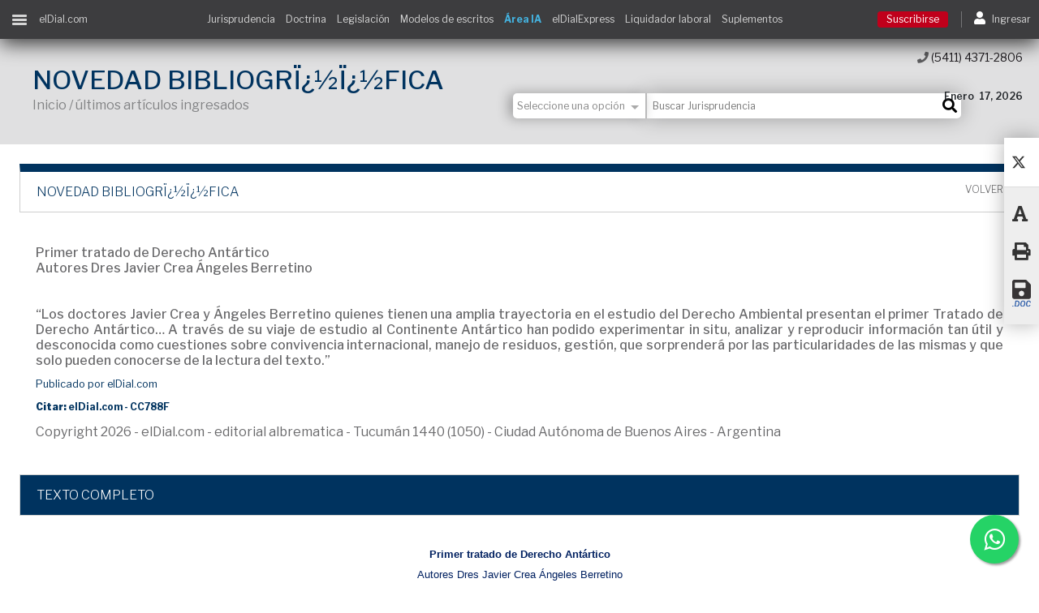

--- FILE ---
content_type: text/html;charset=UTF-8
request_url: https://www.eldial.com/nuevo/nuevo_diseno/V2/legislacion2_s.asp?id=33931&base=99&id_publicar=&fecha_publicar=2022/11/15&indice=Novedad%20Bibliogr%EF%BF%BD%EF%BF%BDfica&suple=Derecho%20Ambiental
body_size: 73959
content:

<!DOCTYPE html PUBLIC "-//W3C//DTD XHTML 1.0 Transitional//EN" "http://www.w3.org/TR/xhtml1/DTD/xhtml1-transitional.dtd">
<html xmlns="http://www.w3.org/1999/xhtml">	
<html lang="es">
<head>
	<!-- Google Tag Manager -->
<script>(function(w,d,s,l,i){w[l]=w[l]||[];w[l].push({'gtm.start':
new Date().getTime(),event:'gtm.js'});var f=d.getElementsByTagName(s)[0],
j=d.createElement(s),dl=l!='dataLayer'?'&l='+l:'';j.async=true;j.src=
'https://www.googletagmanager.com/gtm.js?id='+i+dl;f.parentNode.insertBefore(j,f);
})(window,document,'script','dataLayer','GTM-PHWLSTT');</script>
<!-- End Google Tag Manager -->



<!-- Global site tag (gtag.js) - Google Analytics -->
<script async src="https://www.googletagmanager.com/gtag/js?id=UA-18430253-6"></script>
<script>

  // function urlVar(varName){
  //     const urlParams = new URLSearchParams(window.location.search);
  //     const result = urlParams.get(varName);
  //     return result;
  // }

  window.dataLayer = window.dataLayer || [];
  function gtag(){dataLayer.push(arguments);}
  gtag('js', new Date());

  gtag('config', 'UA-18430253-6');
  
  gtag('require', 'linkid');

</script>

<script src="js/jquery.min.js"></script>

<!-- Google tag (gtag.js) --> <script async src="https://www.googletagmanager.com/gtag/js?id=G-3ETMY4P6DN"></script> 
<script> window.dataLayer = window.dataLayer || []; function gtag(){dataLayer.push(arguments);} gtag('js', new Date()); gtag('config', 'G-3ETMY4P6DN'); </script>

<!-- Hotjar Tracking Code for https://www.eldial.com/nuevo/nuevo_diseno/v2/index.asp -->
<script>
    (function(h,o,t,j,a,r){
        h.hj=h.hj||function(){(h.hj.q=h.hj.q||[]).push(arguments)};
        h._hjSettings={hjid:3382594,hjsv:6};
        a=o.getElementsByTagName('head')[0];
        r=o.createElement('script');r.async=1;
        r.src=t+h._hjSettings.hjid+j+h._hjSettings.hjsv;
        a.appendChild(r);
    })(window,document,'https://static.hotjar.com/c/hotjar-','.js?sv=');
</script>


	<!-- <meta name="viewport" contenedor="width=device-width, initial-scale=1.0"> -->
	<meta name="viewport" content="width=device-width, initial-scale=1, maximum-scale=1">
    <meta http-equiv="X-UA-Compatible" contenedor="ie=edge">
    <title>El Dial.com</title>
    <meta name="description" content="Accede a la Actualidad Jurídica Online y mantente informado sobre los cambios y novedades en leyes, regulaciones y casos importantes en Argentina.">
    <link rel="stylesheet" href="css/bootstrap.min.css">
    <link href="https://fonts.googleapis.com/css?family=Libre+Franklin:100,200,300,400,500,600,700,800,900" rel="stylesheet"> 
	<link rel="stylesheet" href="css/fontawesome-all.css">
	<link rel="stylesheet" href="css_working/estilos.css?v2.0">
	<link rel="stylesheet" href="css_working/busqueda.css?v2.0">
	<link rel="stylesheet" href="css_working/fallos.css?v3.0">
<style type="text/css">
   .mayuscula{
       text-transform: capitalize;
   }
 
</style>
</head>

<body class="dos-columnas">
    <div class="div-gray"></div>

	<nav class="menu-ppal" id="menu-ppal">
        
<div class="scroll-hide">

	<ul>
	

		
			<li class="suscribe"><a href="planes.asp">Suscribirse</a></li>
		
		<ul class="horizontales">
			<li><a href="beneficios.asp">Beneficios</a></li>
			<li><a href="https://tienda.eldial.com" target="_blank">Tienda</a></li>
		</ul>
		<hr>
		<!-- ---------------------------------------------------------------------- -->

		<!--li>
			<a href="https://www.eldial.com/nuevo/home.asp" target="_blank" class="text-danger">
				<b>VERSION ANTERIOR</b>
			</a>
		</li-->
		<li><a href="fallos-ultimos.asp">Jurisprudencia</a></li>
		<!-- <li class="desplegable"><a href="">Jurisprudencia</a></li> -->
		<!-- <li>
			<ul>
				<li><a href="interna.asp?vd=j&csjn=1&buscar=CSJN">Corte Suprema de Justicia de la Nación</a></li>
				<li><a href="interna.asp?vd=j&cntotal=1&buscar=camara">Cámaras Nacionales de Apelaciones</a></li>
				<li><a href="interna.asp?vd=j&cncaspen=1&cncontadmfed=1&cncrimycorrecfed=1&cfss=1&cncivycomfed=1&st_ba_sm=1&cfmdp=1&cflp=1&buscar=camara">Cámaras Federales de Apelaciones</a></li>
				<li><a href="interna.asp?vd=j&sttotal=1&buscar=tribunal">Tribunales Provinciales</a></li>
				<li><a href="interna.asp?vd=j&stbsas=1&buscar=tribunal">Tribunales CABA</a></li>
			</ul>
		</li> -->
		<!-- ----------------------------------------------------------------------- -->

		
		<li class="desplegable"><a href="">Doctrina</a></li>
		<li>
			<ul>
				<li><a href="doctrinas1.asp">Últimos artículos</a></li>
				<li><a href="doctrinas1_m.asp?vd=d&numeroindice=19&temadoc=Administraci&oacute;n de Justicia&numingr=">Adm. de Justicia</a></li>
				<li><a href="doctrinas1_m.asp?vd=d&numeroindice=2&numeroindice2=27&temadoc=Derecho%20Administrativo&numingr=">Administrativo</a></li>
				<li><a href="doctrinas1_m.asp?vd=d&numeroindice=28&temadoc=Derecho%20Aduanero&numingr=">Aduanero</a></li>
				<li><a href="doctrinas1_m.asp?vd=d&numeroindice=3&temadoc=Derecho%20Agrario&numingr=">Agrario</a></li>
				<li><a href="doctrinas1_m.asp?vd=d&numeroindice=4&temadoc=Derecho%20Ambiental&numingr=">Ambiental</a></li>
				<li><a href="doctrinas1_m.asp?vd=d&numeroindice=1&temadoc=Bio&eacute;tica&numingr=">Bioética</a></li>
				<li><a href="doctrinas1_m.asp?vd=d&numeroindice=5&numeroindice2=24&temadoc=Derecho%20Civil&numingr=">Civil</a></li>
				<li><a href="doctrinas1_m.asp?vd=d&numeroindice=6&numeroindice2=21&temadoc=Derecho%20Comercial,%20Societario%20y%20Econ&oacute;mico&numingr=">Comercial, Soc. y Econom.</a></li>
				<li><a href="doctrinas1_m.asp?vd=d&numeroindice=18&temadoc=Derecho%20Contravencional&numingr=">Contravencional</a></li>
				<li><a href="doctrinas1_m.asp?vd=d&numeroindice=7&temadoc=Derecho%20Constitucional&numingr=">Constitucional</a></li>
				<li><a href="doctrinas1_m.asp?vd=d&numeroindice=8&temadoc=Derecho%20del%20Usuario%20y%20del%20Consumidor&numingr=">Consumidor</a></li>
				<li><a href="doctrinas1_m.asp?vd=d&numeroindice=17&temadoc=Derecho%20Deportivo&numingr=">Deportivo</a></li>
				<li><a href="doctrinas1_m.asp?vd=d&numeroindice=15&temadoc=Filosof&iacute;a%20y%20Derecho&numingr=">Filosofía y Derecho</a></li>		
				<li><a href="doctrinas1_m.asp?vd=d&numeroindice=10&numeroindice2=25&temadoc=Derecho%20Internacional%20y%20Comparado&numingr=">Internacional y comparado</a></li>
                <li><a href="doctrinas1_m.asp?vd=d&numeroindice=20&temadoc=Alta%20Tecnolog&iacute;a&numingr=">Nuevas Tecnologías e Inteligencia Artificial</a></li>
				<li><a href="doctrinas1_m.asp?vd=d&numeroindice=11&numeroindice2=23&temadoc=Derecho%20del%20Trabajo%20y%20la%20Seguridad%20Social&numingr=">Trabajo y Seguridad Social</a></li>
				<li><a href="doctrinas1_m.asp?vd=d&numeroindice=12&numeroindice2=26&temadoc=Derecho%20Penal%20y%20Procesal%20Penal&numingr=">Penal y Procesal Penal</a></li>
				<li><a href="doctrinas1_m.asp?vd=d&numeroindice=22&temadoc=Pr&aacute;ctica%20Profesional&numingr=">Práctica Profesional</a></li>
				<li><a href="doctrinas1_m.asp?vd=d&numeroindice=13&temadoc=Derecho%20Procesal&numingr=">Procesal</a></li>
				<li><a href="doctrinas1_m.asp?vd=d&numeroindice=16&temadoc=Sociolog&iacute;a%20y%20Derecho&numingr=">Sociologia y Derecho</a></li>
				<li><a href="doctrinas1_m.asp?vd=d&numeroindice=14&temadoc=Tributario&numingr=">Tributario</a></li>
			</ul>
		</li>
		

			<li class="desplegable"><a href="" id="legislacion_menu">Legislación</a></li>
			<li>
				<ul>
					<li><a href="legislaciones1y2.asp">Ultimas normas</a></li>
					<li><a href="cod_civil_plus.asp?codigo=codcivycom&tabla=Codigos_Nacionales&numingr=&vd=l" target="_blank">Código civil y comercial Plus</a></li>
					<li><a href="/nuevo/nuevo_diseno/v2/web_comparativa.asp" target="_blank">Web comparativa del Código Civil</a></li>
					<li><a href="legislacion_busqueda_t.asp?cl=1">Constituciones</a></li>
					<li><a href="legislacion_busqueda_t.asp?cl=2">Códigos Nacionales</a></li>
					<li><a href="legislacion_busqueda_t.asp?cl=3">Códigos Provinciales</a></li>
					<li><a href="legislacion_busqueda_t.asp?cl=7">Códigos CABA</a></li>
					<li><a href="legislacion_busqueda_t.asp?cl=4">Leyes Nacionales</a></li>
					<li><a href="legislacion_busqueda_t.asp?cl=5">Decretos Nacionales</a></li>
					<li><a href="legislacion_busqueda_t.asp?cl=8">Leyes CABA</a></li>
                    <li><a href="boletines.asp">Boletines Oficiales</a></li>
				    <!--li><a href="legislaciones4.asp">Boletines Oficiales Nacionales</a></li>
                    <li><a href="legislaciones5.asp">Boletines Oficiales De la Prov. de Bs. As.</a></li-->

	                
					
				</ul>
			</li>
		

		<li><a href="modelos-escritos.asp">Modelos de escritos</a></li>
		 <li><a class="font-weight-bold" href="https://www.eldial.com/ia/buscador_web/index.asp" target="_blank" style="color:#44b4e2;"><b>Área IA</b></a></li>
		 <li><a class="text-danger font-weight-bold" href="/nuevo/nuevo_diseno/v2/actualidad_dnu.asp" target="_blank"><b>DNU 70/2023 Javier Milei</b></a></li>
		 <li><a class="text-danger font-weight-bold" href="/nuevo/nuevo_diseno/v2/actualidad_ley_bases.asp" target="_blank"><b>LEY BASES Javier Milei</b></a></li>
		
		<li><a href="home-express.asp">Newsletter elDial.express</a></li>

		<li><a href="videos.asp">elDial.videos</a></li>

        




		<!-- <li class="desplegable"><a href="">Simuladores</a></li> -->
		<!-- <li> -->
			<!-- <ul> -->
				<li><a href="/nuevo/nuevo_diseno/v2/login.asp">Liquidador laboral</a></li>
                <li><a href="/nuevo/nuevo_diseno/v2/calculadora.asp" target="_blank">Calculadora Riesgos del Trabajo</a></li>
				<li><a href="/nuevo/nuevo_diseno/v2/login.asp">Tasa de intereses moratorios</a></li>
				<!-- <li><a href="">Otros</a></li> class="text-danger"-->
			<!-- </ul> -->
		<!-- </li> -->


		<li class="desplegable"><a href="">Suplementos temáticos</a></li>
		<li class="">
			<ul>
                <li><a href="suplementos1.asp?s=practid">Abogacía Práctica Digital</a></li>
				<li><a href="suplementos1.asp?s=admi">			Administrativo</a></li>
				<li><a href="suplementos1.asp?s=aduanero">		Aduanero y Com. Ext.</a></li>
				<li><a href="suplementos1.asp?s=ambi">			Ambiental</a></li>
				<li><a href="suplementos1.asp?s=arbitraje">		Arbitraje</a></li>
				<!--li><a href="suplementos1.asp?s=civilycomfed">	Civil y Comercial Federal</a></li-->
                <!--li><a href="suplementos1.asp?s=compliance">	Compliance</a></li-->
				<li><a href="suplementos1.asp?s=consti">		Constitucional</a></li>
				<li><a href="suplementos1.asp?s=consu">			Consumidor</a></li>
                <!--li><a href="suplementos1.asp?s=conadm">		Cont. Adm. y Trib. de la CABA</a></li-->
                <li><a href="suplementos1.asp?s=competencia">	Defensa de la Competencia</a></li>
                <!--li><a href="suplementos1.asp?s=depor">			Deportivo</a></li-->
                <!--li><a href="suplementos1.asp?s=eco">			Económico</a></li-->
                <li><a href="suplementos1.asp?s=empre">			Empresarial</a></li>
                <!--li><a href="suplementos1.asp?s=energia">		Energía, Hidrocarburos y Minería</a></li-->
                <!--li><a href="suplementos1.asp?s=expelec">		Expediente Electrónico</a></li-->
                <li><a href="suplementos1.asp?s=imagen">		Imagen y Derecho de la Moda</a></li>
                <li><a href="suplementos1.asp?s=inter">			Internacional Privado</a></li>
                <li><a href="suplementos1.asp?s=interp">		Internacional Público</a></li>
                <li><a href="suplementos1.asp?s=martran">		Marítimo y Transporte</a></li>
				<li><a href="suplementos1.asp?s=dat">			Nuevas Tecnologías e Inteligencia Artificial</a></li>
                <li><a href="suplementos1.asp?s=danos">			Obligaciones,<br>Responsabilidad Civil<br>y Daños</a></li>
                <li><a href="suplementos1.asp?s=penal">			Penal y Procesal Penal</a></li>
                <!--li><a href="suplementos1.asp?s=practi">		Práctica Profesional</a></li-->
                <li><a href="suplementos1.asp?s=proce">			Procesal</a></li>
                <li><a href="suplementos1.asp?s=inmobi">		Propiedad Horizontal y Dcho. Inmobiliario</a></li>
                <li><a href="suplementos1.asp?s=propie">		Propiedad Industrial e Intelectual</a></li>
                <li><a href="suplementos1.asp?s=publi">			Público</a></li>
                <li><a href="suplementos1.asp?s=seguridad">			Seguridad Social</a></li>
                <li><a href="suplementos1.asp?s=segu">			Seguros y Reaseguros</a></li>
                <li><a href="suplementos1.asp?s=laboral">		Trabajo</a></li>
                <li><a href="suplementos1.asp?s=tribu">			Tributario</a></li>
                <li><a href="suplementos1.asp?s=turi">			Turismo</a></li>
                <li><a href="suplementos1.asp?s=cordo">			Edición Córdoba</li>
                <li><a href="suplementos1.asp?s=nea">			Edición NEA y Entre Ríos</a></li>
                <li><a href="suplementos1.asp?s=santafe">		Edición Santa Fe</a></li>
                <li><a href="suplementos1.asp?s=patagonia">		Edición Patagonia</a></li>
                <li><a href="suplementos1.asp?s=admit">		Administrativo y Tributario de la Pcia. de Bs As.</a></li>
                <li><a href="suplementos1.asp?s=sirkin">		Sección del Dr. Sirkin</a></li>
			</ul>
		</li>


		<!--li><a href="/nuevo/ediciones.asp" target="_blank">Ediciones Especiales</a></li-->
        <!--li><a href="https://www.eldial.com/nuevo/nuevo_diseno/v2/actualidad_coronavirus.asp" target="_blank">Actualidad Coronavirus</a></li-->

		<li><a href="lexinteramericana.asp">Contenidos Internacionales</a></li>

		<li><a href="https://novedades.eldial.com/" target="_blank">Blog de Novedades Jurídicas</a></li>




		<!-- SHERLOCK LEGAL --------------------------------------------------->		
    <li>
        <a href="http://www.sherlocklegal.com.ar" target="_blank"><img src="https://www.eldial.com/nuevo/nuevo_diseno/v2/cpt/Logo.svg" width="70%" /></a>
    </li>
	<!-- FIN SHERLOCK LEGAL --------------------------------------------------->		







		<!-- SOLO USUARIOS CORPORATIVOS ---------------------------------------------------------------------->
		
		<!-- -------------------------------------------------------------------------------------------------->
		

		<hr>
		
		
		<li><a href="cursos.asp">Cursos</a></li>


		<!-- <li class="desplegable"><a href="">Cursos</a></li>
		<li>
			<ul>
				<li><a href="cursos.asp">Presenciales</a></li>
				<li><a href="cursos.asp#cursos_online">Online</a></li>
				<li><a href="cursos.asp#alianzas">Alianzas</a></li>
			</ul>
		</li> -->
		
		<li class="desplegable"><a href="">Tienda Libros</a></li>
		<li>
			<ul>
				<li><a href="https://tienda.eldial.com/libros/papel" target="_blank">Papel</a></li>
				<li><a href="https://tienda.eldial.com/libros/ebooks" target="_blank">Ebooks</a></li>
				<li><a href="https://tienda.eldial.com/libros/papers" target="_blank">Papers</a></li>
				<!-- <li><a href="">Astrea Virtual</a></li> -->
			</ul>
		</li>
		
		
		<li><a href="links_interes.asp">Links de interés</a></li>

		<hr>




		<!-- OTROS SERVICIOS --------------------------------------------------->
			<!-- <li><a href="https://www.eldial.com/nuevo/hammurabi" target="_blank">	<img src="cpt/hammurabi_blanco.svg" width="70%"/>	</a></li>
	        <li><a href="https://www.eldial.com/nuevo/astrea" target="_blank">		<img src="cpt/astrea_blanco.svg" width="70%"/>		</a></li>
	        <li><a href="https://www.eldial.com/nuevo/arizmendi" target="_blank">	<img src="cpt/arizmendi_blanco.svg" width="70%"/>	</a></li> -->
        <!-- FIN OTROS SERVICIOS --------------------------------------------------->

        <!-- ACCESOS ASTREA, ARIZMENDI Y HAMMURABI ---------------------------------------------------------------------------->
		
			<li><a id="acceso_arizmendi" href="https://www.eldial.com/nuevo/arizmendi" target="_blank">	<img src="cpt/arizmendi_blanco.svg" width="70%"/></a></li>
		
			<li><a id="acceso_astrea" href="https://www.eldial.com/astrea/" target="_blank">	<img src="cpt/astrea_blanco.svg" width="70%"/></a></li>
		
			<li><a id="acceso_hammurabi" href="https://www.eldial.com/hammurabi/" target="_blank">	<img src="cpt/hammurabi_blanco.svg" width="70%"/></a></li><!--https://www.eldial.com/nuevo/hammurabi-->
		 

		<li><a id="acceso_tirant" href="https://www.eldial.com/tirant/" target="_blank">	<img src="cpt/tirant_blanco.svg" width="70%"/></a></li>

	<!-- FIN ACCESOS ASTREA, ARIZMENDI Y HAMMURABI ---------------------------------------------------------------------------->


        

			


	</ul>

</div>
    </nav>

	<nav class="menu-login" id="menu-login">
        <div class="scroll-hide">
	<ul>

		
			<li class="suscribe"><a href="planes.asp">Suscribirse</a></li>
		<li class="user"></li>
		<!-- <hr /> -->
		<li class="salir"><a href="/nuevo/nuevo_diseno/v2/login.asp">Ingresar</a></li>
		<hr />
		
		<!-- <li><a href="https://localhost/nuevo/nuevo_diseno/v2/login2.asp">Cuenta</a></li> -->
		<!-- <li><a href="">Perfil</a></li> -->
		<!-- <li><a href="">Alertas &amp; mensajes</a></li> -->
		<li><a href="cursos.asp#cursos_online">Acceso a cursos</a></li>
		<hr />


		<!-- OTROS SERVICIOS --------------------------------------------------->

		
		<!-- FIN OTROS SERVICIOS --------------------------------------------------->

		<li><a href="contacto.asp">Contacto</a></li>
		<!-- <li><a href="">Ayuda</a></li> -->
	</ul>
</div>
    </nav>

	<div id="aplicar" class="menu-side-aplicar">
		<a href="#" class="boton cerrar">X</a>
		<a href="#" class="boton aplicar">Aplicar</a>
	</div>
	<a href="" id="limpiar" class="menu-side-limpiar"><i class="fas fa-trash-alt"></i> Limpiar filtros</a>
	
    <div class="all-content" id="all-content">
		
		<header class="header">
			
				<SCRIPT LANGUAGE="Javascript">

	    function verificar3e() {
	        mt = document.Buscador2.Buscar.value;
	        if (mt.length < 1) {
	            alert("Debe Ingresar un texto a buscar");
	            return false;
	        }
	        return true;
	    }


	    // ##########################################################################################
	    // ##########################################################################################
		window.onload = function(){
		    //OBTENEMOS EL NOMBRE DEL ARCHIVO A PARTIR DE LA URL
		    var nombreArchivo 			= location.href.split("?")[0].split("/").pop().split("#")[0].toLowerCase();

		    //DETECTAMOS SI ES DOCTRINA, JURISPRUDENCIA, LEGISLACION O MODELOS
		    var archivosJurisprudencia 	= new Set(["fallos-ultimos.asp","fallo1.asp","fallo4.asp","interna.asp","interna_nb.asp"]); 
		    var archivosDoctrina 		= new Set(["doctrinas1.asp","doctrina2.asp","doctrina1.asp","interna_nb.asp"]); 
		    var archivosLegislacion 	= new Set(["legislaciones1y2.asp","legislacion1.asp","interna_l.asp","legislacion_detalle.asp"]);
		    var archivosModelos 		= new Set(["modelos-escritos.asp","modelos-escritos2.asp"]); 
		    var filtro;

		    //SEGÚN EL VALOR DE filtro SELECCIONAMOS UNA OPCiÓN PARA EL SELECT filtro-busqueda
		    if 		(archivosJurisprudencia.has(nombreArchivo)) filtro = 1;
		    else if (archivosDoctrina.has(nombreArchivo)) 		filtro = 2;
		    else if (archivosLegislacion.has(nombreArchivo)) 	filtro = 3;
		    else if (archivosModelos.has(nombreArchivo)) 		filtro = 4;
		    else 												filtro = 0;


		    var vd = getUrlVar("vd");
		    if (vd) {
		    	if 		(vd == "j") filtro = 1;
		    	else if (vd == "d") filtro = 2;
		    	else if (vd == "l") filtro = 3;
		    	else if (vd == "m") filtro = 4;
		    	else 				filtro = 0;
		    }

		    //SE COMPRUEBA QUE LA SELECCIÓN EXISTA Y SE APLICA EL CAMBIO AL SELECT
		    if (document.getElementById("filtro-busqueda")[filtro]) {
		    	document.getElementById("filtro-busqueda").selectedIndex = filtro;

		    	
				var event = new Event('change'); // Create a new 'change' event
				document.getElementById("filtro-busqueda").dispatchEvent(event); // Dispatch it.
			}


			//#######################################################################
			// ESCRIBE EN EL IMPUT DEL BUSCADOR LA BÚSQUEDA REALIZADA ###############
		    if (getUrlVar("buscar")) {
		    	document.getElementsByName("Buscar")[0].value = getUrlVar("buscar");
		    	document.getElementsByName("Buscar")[1].value = getUrlVar("buscar");
			//#######################################################################
			}
		}	
	    // ##########################################################################################
	    // ##########################################################################################


	</SCRIPT>	

	<!-- BOTON FLOTANTE DE WHATSAPP -->
	<link rel="stylesheet" href="https://maxcdn.bootstrapcdn.com/font-awesome/4.5.0/css/font-awesome.min.css">
	<style type="text/css">
		.float{
			position:fixed;
			width:60px;
			height:60px;
			bottom:25px;
			right:25px;
			background-color:#25d366;
			color:#FFF;
			border-radius:50px;
			text-align:center;
		  	font-size:30px;
			box-shadow: 2px 2px 3px #999;
		  z-index:100;
		}

		.my-float{
			margin-top:16px;
		}

		#btn_flotante_acceso_area_ia{
			/* lo desplazo 20px más arriba */
			bottom: 105px !important; 
			background-color:#44b4e2;

		}

		#btn_flotante_acceso_area_ia img{
			width: 35px;
			height: 35px;
			margin-top: 13px;
		}
		#btn_flotante_acceso_area_ia:hover img {
		filter: brightness(0) invert(1) !important; /* Aproximado para pasar de blanco a negro */
		}
	</style>

	<a href="https://api.whatsapp.com/send?phone=5491125280061" class="float" target="_blank" onclick="gtag('event', 'click', { 'event_category': 'Botón - Whatsapp- Click', 'event_label': 'Boton-Whatsapp', 'value': '0'})">
		<i class="fa fa-whatsapp my-float"></i>
	</a>
	<!-- FIN BOTON FLOTANTE DE WHATSAPP -->
	<!-- BOTÓN FLOTANTE ACCESO A ÁREA IA -->
	<a id="btn_flotante_acceso_area_ia" href="https://www.eldial.com/ia/buscador_web/index.asp" class="float" target="_blank" onclick="gtag('event', 'click', { 'event_category': 'Botón - Área IA - Click', 'event_label': 'Boton-Area-IA', 'value': '0'})" hidden>
		<img class="" src="https://www.eldial.com/ia/buscador_web/images/cerebro_negro.svg" alt="Acceso al Área IA" title="Acceso al Área IA" />
	</a>
	<!-- FIN BOTÓN FLOTANTE ACCESO A ÁREA IA -->

<script>
// MOSTRAR SOLO EL BOTÓN IA btn_flotante_acceso_area_ia CUANDO LA URL incluya index.asp
if (window.location.href.indexOf("index.asp") !== -1) {
    document.getElementById("btn_flotante_acceso_area_ia").hidden = false;
} else {
	document.getElementById("btn_flotante_acceso_area_ia").hidden = true;
}

</script>



<div class="stick-m" id="stick-m">
                	
	<a href="" class="btn-contenidos" id="btn-contenidos">
		<ul class="hamb">
			<li class="first-line"></li>
			<li class="second-line"></li>
			<li class="third-line"></li>
		</ul>
	</a>
		
	<a href="index.asp" id="link_home" style="margin-left: 15px;"><span>elDial.com</span></a>
		

	<!-- <a href="index.asp" class="logo-stick"><img src="https://www.eldial.com/nuevo/nuevo_diseno/v2/cpt/logo-stick.png" alt="eldial.com"></a> -->

	<a href="" id="btn-buscar" class="btn-buscar"><i class="fas fa-search"></i></a>
	
	<form class="busqueda-stick" id="Buscador2" name="Buscador2" action="resultados_pivot_index.asp?vd=" method=post onSubmit="return verificar3e();">
		<input name="Buscar" type="text" class="input" value="" placeholder="Buscar Jurisprudencia, Doctrina y Modelos..." />
        <input type="hidden" name="publicdial" value="1"/>
		<input type="submit" class="fas" value="&#xf002;" />
		<!-- <a href="" class="filtro-responsive"><i class="fas fa-sliders-h"></i> Filtrar</a> -->
	</form>

	<ul class="accesos-rapidos">
        <!-- <li><a href="#" id="tour" onclick="enjoyhint_instance.run();" class="ocultar_mobile"><b>Tour</b></a></li> -->
        <!--li>
        	<a href="https://www.eldial.com/nuevo/home.asp" target="_blank" class="text-danger">
        		<b>VERSION ANTERIOR</b>
        	</a>
        </li-->
		<li><a href="fallos-ultimos.asp">Jurisprudencia</a></li>
		<li><a href="doctrinas1.asp">Doctrina</a></li>
		<li><a href="legislaciones1y2.asp">Legislación</a></li>
		<li><a href="modelos-escritos.asp">Modelos de escritos</a></li>
		<li><a href="https://www.eldial.com/ia/buscador_web/index.asp" class="font-weight-bold" target="_blank" style="color:#44b4e2;">Área IA</a></li>
		<li><a href="home-express.asp">elDialExpress</a></li>
		<li><a href="https://www.eldial.com/nuevo/nuevo_diseno/v2/login.asp">Liquidador laboral</a></li>
		<li><a href="suplementos.asp">Suplementos</a></li>
	</ul>
	
	<ul class="btns-ecommerce">
		<li>
			
			<a href="https://www.eldial.com/nuevo/nuevo_diseno/v2/planes.asp" class="btn btn-danger btn-sm mr-3 text-white" style="border: 1px solid #c0001b;background-color: #c0001b;">Suscribirse</a>
			
		</li>
		<li>
			<a href="#" id="ingresar">
				<i class="fas fa-user"></i>
				<span class="texto-btns-ecommerce">Ingresar</span>
			</a>
		</li>
	</ul>
		
</div> <!-- stick-m -->


<style>
	/* html{
		scroll-behavior: smooth !important;
	} */

	.ir-arriba-btn{
		background-color: #f2f2f2;
		border-radius: 50%;
		color: #000;
		display: none;
		font-size: 20px;
		height: 40px;
		line-height: 40px;
		position: fixed;
		right: 24px;
		text-align: center;
		text-decoration: none;
		top: 75%;
		bottom: 30px;
		width: 40px;
		z-index: 1000;
		box-shadow: 0 0 4px 0 rgba(0,0,0,.1);
	}

</style>

	<!-- boton flotante para ir arriba -->
  <div id="scroll-top" class="ir-arriba">
    <a href="#" class="ir-arriba-btn"><i class="fas fa-chevron-up pt-2"></i></a>
  </div>

<script>

const scroll_up_btn = document.querySelector('.ir-arriba-btn');

    // Cuando se hace scroll se llama a la funcion scrollUp
    window.onscroll = function() {scrollUp()};

    // Funcion para mostrar el boton de scroll up cuando se hace scroll
    // y ocultarlo cuando se esta en el tope de la pagina
    function scrollUp(){
      if (document.body.scrollTop > 25 || document.documentElement.scrollTop > 25) {
        $('.ir-arriba-btn').fadeIn();
        scroll_up_btn.style.display = "block";
      } else {
        $('.ir-arriba-btn').fadeOut();
        scroll_up_btn.style.display = "none";
      }
    }

    // Cuando se hace click en el boton de scroll up
    // se llama a la funcion scrollToTop y se le pasa el tiempo en milisegundos
    // para que haga el scroll suave
    scroll_up_btn.addEventListener('click', function(e){
      e.preventDefault();
        window.scrollTo({
          top: 0,
          behavior: 'smooth'
        });
    });
</script>

            <div class="cabezal interna">
                <div class="contenedor">
					
					<div class="titulo">
						<h2>NOVEDAD BIBLIOGRÏ¿½Ï¿½FICA</h2>
						<p class="path">Inicio / últimos artículos ingresados</p>
					</div>
					
                    
<form  id="Buscador" name="Buscador" action="resultados_pivot_index.asp?vd=" method=post onSubmit="return verificar();" class="busqueda">
						
	<label for="filtro-busqueda" id="filtro-busqueda-label">
		<select id="filtro-busqueda" name="filtro-busqueda">
			<option selected value="0"> Seleccione una opción </option>
			<option value="1">Jurisprudencia</option>
		</select>
	</label>​

	<input name="Buscar" type="text" class="input" value="" placeholder="Buscar Jurisprudencia" />
	<input type="submit" class="fas" value="&#xf002;" />
	</form>

<div class="detalles">
	<p class="fecha"><span class="mayuscula">enero</span>&nbsp;&nbsp;17, 2026</p>
	<a href="tel:+541143712806" class="telefono"><i class="fas fa-phone"></i> (5411) 4371-2806</a>
</div>

<script type="text/javascript">

  	var placeholder = document.getElementsByName("Buscar")[1].placeholder;
	//Si se selecciona Modelos en el filtro de búsqueda, se oculta la opción de búsqueda avanzada.
  	document.getElementById("filtro-busqueda").addEventListener("change", function(){

  		if (document.getElementById("filtro-busqueda").value == 4) {
  			document.getElementById("busqueda-avanzada").hidden = false;
  		} else document.getElementById("busqueda-avanzada").hidden = false;

  		if (document.getElementById("filtro-busqueda").value == 3) {
  			document.getElementsByName("Buscar")[0].placeholder ="Buscar ley o decreto...";
  			document.getElementsByName("Buscar")[1].placeholder ="Buscar ley o decreto...";
			console.log("Cambia a Legislación")
  		} else {
  			document.getElementsByName("Buscar")[0].placeholder = placeholder;
  			document.getElementsByName("Buscar")[1].placeholder = placeholder;
  		}
  		
  	});
</script>

<script>

// REDIRIGIR A legislacion_resultados.asp SI SE SELECCIONA LEGISLACIÓN
document.getElementById("Buscador").addEventListener("submit", function(e) {
    const tipo = document.getElementById("filtro-busqueda").value;
    const terminos = document.getElementById("Buscador").Buscar.value.trim();

	console.log("Tipo de búsqueda seleccionado:", tipo);
	console.log("Términos de búsqueda ingresados:", terminos);

    // Si se selecciona Legislación (value=3)
    if (tipo === "3") {
        // Cancelar el action original
        e.preventDefault();

        // Redirigir a legislacion_resultados.asp con q = términos de búsqueda
        window.location.href = "legislacion_resultados.asp?q=" + encodeURIComponent(terminos);
    }
});
</script>





                </div>
            </div>
        </header>

		<div class="contenedor">
		
			<main id="fallos" class="dia imprimir px-3 px-md-4 py-4">
				
				<section class="notas doctrina un-fallo">
					
					<h2 class="borde-grueso">
						NOVEDAD BIBLIOGRÏ¿½Ï¿½FICA
						<a href="javascript:history.go(-1)" onMouseOver="self.status=document.referrer;return true">Volver &gt;</a>
					</h2>

					<div class="resumen">

						
						
                        <h1 id="titulo" align=justify>Primer tratado de Derecho Antártico<br>Autores Dres Javier Crea Ángeles Berretino<br>
<br>
<br>
“Los doctores Javier Crea y Ángeles Berretino quienes tienen una amplia trayectoria en el estudio del Derecho Ambiental presentan el primer Tratado de Derecho Antártico… A través de su viaje de estudio al Continente Antártico han podido experimentar in situ, analizar y reproducir información tan útil y desconocida como cuestiones sobre convivencia internacional, manejo de residuos, gestión, que sorprenderá por las particularidades de las mismas y que solo pueden conocerse de la lectura del texto.”</h1>
                        
						<p class="my-0 py-0 text-muted font-weight-normal small"><a href="https://www.eldial.com/nuevo/nuevo_diseno/v2/quienes-somos-nuevo.asp" target="_blank">Publicado por elDial.com</a></p>

				
						<p class="cita"><b>Citar: </b>elDial.com - CC788F</p>
						<p>						
                         

						</p>
						<p class="pie">Copyright 2026 - elDial.com - editorial albrematica - Tucum&aacute;n 1440 (1050) - Ciudad Aut&oacute;noma de Buenos Aires - Argentina</p>
	 
						

					</div>
 
					<h2>Texto Completo</h2>
                    
					<div class="completo">
                        
						    <p><!DOCTYPE html PUBLIC "-//W3C//DTD HTML 4.01//EN" "http://www.w3.org/TR/html4/strict.dtd">
<html>
<head>
</head>
<body>
<p class="MsoNormal"
 style="margin-bottom: 0.0001pt; text-align: center; line-height: normal;"
 align="center"><b style=""><span
 style="font-size: 10pt; font-family: Arial; color: rgb(0, 32, 96);">Primer
tratado
de Derecho Antártico<o:p></o:p></span></b></p>
<p class="MsoNormal"
 style="margin-bottom: 0.0001pt; text-align: center; line-height: normal;"
 align="center"><span
 style="font-size: 10pt; font-family: Arial; color: rgb(0, 32, 96);">Autores
Dres Javier Crea Ángeles Berretino<o:p></o:p></span></p>
<p class="MsoNormal"
 style="margin-bottom: 0.0001pt; text-align: center; line-height: normal;"
 align="center"><span
 style="background: white none repeat scroll 0%; font-size: 10pt; font-family: Arial; color: rgb(0, 32, 96); -moz-background-clip: initial; -moz-background-origin: initial; -moz-background-inline-policy: initial;"><o:p>&nbsp;</o:p></span></p>
<p class="MsoNormal"
 style="margin-bottom: 0.0001pt; text-align: right; line-height: normal;"
 align="right"><a name="_heading=h.gjdgxs"></a><i
 style=""><span
 style="background: white none repeat scroll 0%; font-size: 10pt; font-family: Arial; color: rgb(0, 32, 96); -moz-background-clip: initial; -moz-background-origin: initial; -moz-background-inline-policy: initial;">Por
Claudia Valls<o:p></o:p></span></i></p>
<p class="MsoNormal"
 style="margin-bottom: 0.0001pt; text-align: justify; line-height: normal;"><span
 style="background: white none repeat scroll 0%; font-size: 10pt; font-family: Arial; color: rgb(34, 34, 34); -moz-background-clip: initial; -moz-background-origin: initial; -moz-background-inline-policy: initial;"><o:p>&nbsp;</o:p></span></p>
<p class="MsoNormal"
 style="margin-bottom: 0.0001pt; text-align: justify; line-height: normal;"><span
 style="background: white none repeat scroll 0%; font-size: 10pt; font-family: Arial; color: rgb(34, 34, 34); -moz-background-clip: initial; -moz-background-origin: initial; -moz-background-inline-policy: initial;"><o:p>&nbsp;</o:p></span></p>
<p class="MsoNormal"
 style="margin-bottom: 0.0001pt; text-align: justify; line-height: normal;"><span
 style="background: white none repeat scroll 0%; font-size: 10pt; font-family: Arial; color: rgb(34, 34, 34); -moz-background-clip: initial; -moz-background-origin: initial; -moz-background-inline-policy: initial;">Los
doctores Javier
Crea y Ángeles Berretino quienes tienen una amplia trayectoria en el
estudio
del Derecho Ambiental presentan el primer Tratado de Derecho Antártico,
imprimiendo en el mismo una mirada desde los derechos humanos,
publicado por </span><span
 style="font-size: 10pt; font-family: Arial;">Editorial
Cathedra Jurídica,
julio 2022; <span
 style="background: white none repeat scroll 0%; color: rgb(34, 34, 34); -moz-background-clip: initial; -moz-background-origin: initial; -moz-background-inline-policy: initial;">es
una obra de gran interés para el jurista, el investigador, el
científico y para
el simple lector qué quiere conocer el amplio espectro que presenta el
estudio
profundo de la Antártida, ya que sin abandonar el rigor científico y
profundo
del abordaje de distintos temas de la Antártida por el modo de su
redacción
hace amena y deseable su lectura.<o:p></o:p></span></span></p>
<p class="MsoNormal"
 style="margin-bottom: 0.0001pt; text-align: justify; line-height: normal;"><span
 style="background: white none repeat scroll 0%; font-size: 10pt; font-family: Arial; color: rgb(34, 34, 34); -moz-background-clip: initial; -moz-background-origin: initial; -moz-background-inline-policy: initial;"><o:p>&nbsp;</o:p></span></p>
<p class="MsoNormal"
 style="margin-bottom: 0.0001pt; text-align: justify; line-height: normal;"><span
 style="background: white none repeat scroll 0%; font-size: 10pt; font-family: Arial; color: rgb(34, 34, 34); -moz-background-clip: initial; -moz-background-origin: initial; -moz-background-inline-policy: initial;">Realiza
un análisis
exhaustivo sobre sus recursos naturales destacando el recurso hídrico
como
recurso ambiental por excelencia.<o:p></o:p></span></p>
<p class="MsoNormal"
 style="margin-bottom: 0.0001pt; text-align: justify; line-height: normal;"><span
 style="background: white none repeat scroll 0%; font-size: 10pt; font-family: Arial; color: rgb(34, 34, 34); -moz-background-clip: initial; -moz-background-origin: initial; -moz-background-inline-policy: initial;"><o:p>&nbsp;</o:p></span></p>
<p class="MsoNormal"
 style="margin-bottom: 0.0001pt; text-align: justify; line-height: normal;"><span
 style="background: white none repeat scroll 0%; font-size: 10pt; font-family: Arial; color: rgb(34, 34, 34); -moz-background-clip: initial; -moz-background-origin: initial; -moz-background-inline-policy: initial;">No
descuida el
análisis Jurídico y político de la Antártida Argentina, contribuyendo
de ese
modo a afianzar la soberanía del país sobre el Territorio Antártico.<o:p></o:p></span></p>
<p class="MsoNormal"
 style="margin-bottom: 0.0001pt; text-align: justify; line-height: normal;"><span
 style="background: white none repeat scroll 0%; font-size: 10pt; font-family: Arial; color: rgb(34, 34, 34); -moz-background-clip: initial; -moz-background-origin: initial; -moz-background-inline-policy: initial;"><o:p>&nbsp;</o:p></span></p>
<p class="MsoNormal"
 style="margin-bottom: 0.0001pt; text-align: justify; line-height: normal;"><span
 style="background: white none repeat scroll 0%; font-size: 10pt; font-family: Arial; color: rgb(34, 34, 34); -moz-background-clip: initial; -moz-background-origin: initial; -moz-background-inline-policy: initial;">A
través de su viaje
de estudio al Continente Antártico han podido experimentar in situ,
analizar y
reproducir información tan útil y desconocida como cuestiones sobre
convivencia
internacional, manejo de residuos, gestión, que sorprenderá por las
particularidades de las mismas y que solo pueden conocerse de la
lectura del
texto.<o:p></o:p></span></p>
<p class="MsoNormal"
 style="margin-bottom: 0.0001pt; text-align: justify; line-height: normal;"><span
 style="background: white none repeat scroll 0%; font-size: 10pt; font-family: Arial; color: rgb(34, 34, 34); -moz-background-clip: initial; -moz-background-origin: initial; -moz-background-inline-policy: initial;"><o:p>&nbsp;</o:p></span></p>
<p class="MsoNormal"
 style="margin-bottom: 0.0001pt; text-align: justify; line-height: normal;"><span
 style="background: white none repeat scroll 0%; font-size: 10pt; font-family: Arial; color: rgb(34, 34, 34); -moz-background-clip: initial; -moz-background-origin: initial; -moz-background-inline-policy: initial;">También
visualizar
directamente el impacto del calentamiento global del cual hacen un
minucioso
estudio y otros daños ambientales causados en este ambiente prístino,
que es un
espejo presente e histórico de las consecuencias ambientales de la
conducta
humana y su impacto.<o:p></o:p></span></p>
<p class="MsoNormal"
 style="margin-bottom: 0.0001pt; text-align: justify; line-height: normal;"><span
 style="font-size: 10pt; font-family: Arial; color: rgb(34, 34, 34);"><o:p>&nbsp;</o:p></span></p>
<p class="MsoNormal"
 style="margin-bottom: 0.0001pt; text-align: justify; line-height: normal;"><span
 style="background: white none repeat scroll 0%; font-size: 10pt; font-family: Arial; color: rgb(34, 34, 34); -moz-background-clip: initial; -moz-background-origin: initial; -moz-background-inline-policy: initial;">Recomiendo
ampliamente su lectura.<o:p></o:p></span></p>
<p class="MsoNormal"
 style="margin-bottom: 0.0001pt; text-align: justify; line-height: normal;"><span
 style="font-size: 10pt; font-family: Arial;"><o:p>&nbsp;</o:p></span></p>
<p class="MsoNormal"
 style="margin-bottom: 0.0001pt; text-align: justify; line-height: normal;"><span
 style="font-size: 10pt; font-family: Arial;">La obra puede
adquirirse de modo presencial en la editorial “Cathedra
Jurídica”, ubicada en la calle Talcahuano 485, Ciudad Autónoma de
Buenos Aires.
Argentina.<o:p></o:p></span></p>
<p class="MsoNormal"
 style="margin-bottom: 0.0001pt; text-align: justify; line-height: normal;"><span
 style="font-size: 10pt; font-family: Arial;"><o:p>&nbsp;</o:p></span></p>
<p class="MsoNormal"
 style="margin-bottom: 0.0001pt; text-align: justify; line-height: normal;"><span
 style="font-size: 10pt; font-family: Arial;">Solicitarse de
modo electrónico y será enviada a la Argentina y el mundo
conectándose a:<o:p></o:p></span></p>
<p class="MsoNormal"
 style="margin-bottom: 0.0001pt; text-align: justify; line-height: normal;"><span
 style="font-size: 10pt; font-family: Arial;" lang="EN-US">Email:</span><span
 style="font-size: 10pt; font-family: Arial;" lang="EN-US"><a
 href="mailto:cathedrajuridica@gmail.com"><span
 style="color: blue;">cathedrajuridica@gmail.com</span></a></span><span
 style="font-size: 10pt; font-family: Arial;" lang="EN-US">.
Tel. Whatsapp:&nbsp; &nbsp; +5491151194771
y +54911 51194695&nbsp;<o:p></o:p></span></p>
<p class="MsoNormal"
 style="margin-bottom: 0.0001pt; text-align: justify; line-height: normal;"><span
 style="font-size: 10pt; font-family: Arial;" lang="EN-US"><o:p>&nbsp;</o:p></span></p>
<p class="MsoNormal"
 style="margin-bottom: 0.0001pt; text-align: justify; line-height: normal;"><span
 style="font-size: 10pt; font-family: Arial;">O ingresando a:<o:p></o:p></span></p>
<p class="MsoNormal"
 style="margin-bottom: 0.0001pt; text-align: justify; line-height: normal;"><span
 style="font-size: 10pt; font-family: Arial;" lang="EN-US"><a
 href="https://cathedrajuridica.mercadoshops.com.ar/MLA-1160381361-tratado-de-derecho-antartico-crea-berretino-_JM"><span
 style="color: blue;" lang="ES">https://cathedrajuridica.mercadoshops.com.ar/MLA-1160381361-tratado-de-derecho-antartico-crea-berretino-_JM</span></a></span><span
 style="font-size: 10pt; font-family: Arial;"><o:p></o:p></span></p>
<p class="MsoNormal"
 style="margin-bottom: 0.0001pt; text-align: justify; line-height: normal;"><span
 style="font-size: 10pt; font-family: Arial;" lang="EN-US"><!--[if gte vml 1]><v:shapetype id="_x0000_t75" coordsize="21600,21600"
 o:spt="75" o:preferrelative="t" path="m@4@5l@4@11@9@11@9@5xe" filled="f"
 stroked="f">
 <v:stroke joinstyle="miter"/>
 <v:formulas>
  <v:f eqn="if lineDrawn pixelLineWidth 0"/>
  <v:f eqn="sum @0 1 0"/>
  <v:f eqn="sum 0 0 @1"/>
  <v:f eqn="prod @2 1 2"/>
  <v:f eqn="prod @3 21600 pixelWidth"/>
  <v:f eqn="prod @3 21600 pixelHeight"/>
  <v:f eqn="sum @0 0 1"/>
  <v:f eqn="prod @6 1 2"/>
  <v:f eqn="prod @7 21600 pixelWidth"/>
  <v:f eqn="sum @8 21600 0"/>
  <v:f eqn="prod @7 21600 pixelHeight"/>
  <v:f eqn="sum @10 21600 0"/>
 </v:formulas>
 <v:path o:extrusionok="f" gradientshapeok="t" o:connecttype="rect"/>
 <o:lock v:ext="edit" aspectratio="t"/>
</v:shapetype><v:shape id="image1.jpg" o:spid="_x0000_i1025" type="#_x0000_t75"
 style='width:425.25pt;height:239.25pt;visibility:visible;mso-wrap-style:square'>
 <v:imagedata src="file:///C:/Users/romina/AppData/Local/Temp/msohtmlclip1/01/clip_image001.jpg"
  o:title=""/>
</v:shape><![endif]--><!--[if !vml]--><!--[endif]--></span><span
 style="font-size: 10pt; font-family: Arial;" lang="EN-US"><o:p></o:p></span></p>
</body>
</html>
</p>
						

						<p class="cita">Citar: elDial.com - CC788F</p>

						<p>
                            
						</p>
						
						<p class="pie">Copyright 2026 - elDial.com - editorial albrematica - Tucum&aacute;n 1440 (1050) - Ciudad Aut&oacute;noma de Buenos Aires - Argentina</p>

					</div>
 



				</section>

                

                <h3 class="titulo-cta mx-2 mt-5">¿PROBASTE NUESTROS SERVICIOS?</h3>

					<div id="cta" class="row mx-2">
						<!-- <div class="col-12 col-md-6 my-2 px-lg-2">
							<a class="w-100 shadow hover-opacity-20 btn text-white bg-azul prueba-gratis-btn" href="https://docs.google.com/forms/d/1IAT-V1s4uoC6NTfxNwSzHOHg0mw0wBwQDkD8UB83aPU/viewform?edit_requested=true" target="_blank" onclick="gtag('event', 'click', { 'event_category': 'Botón Azul - Pedí Tu Prueba Gratis- Click', 'event_label': 'Botón Azul - Pedí Tu Prueba Gratis', 'value': '0'})">PEDÍ TU <b>PRUEBA GRATIS</b></a>
						</div> -->
						<div class="col-12 col-md-6 my-2 px-lg-2">
							<a class="w-100 shadow hover-opacity-20 btn text-white bg-azul prueba-gratis-btn" href="https://www.eldial.com/nuevo/nuevo_diseno/v2/prueba_gratis.asp" target="_blank" onclick="gtag('event', 'click', { 'event_category': 'Botón Azul - Pedí Tu Prueba Gratis- Click', 'event_label': 'Botón Azul - Pedí Tu Prueba Gratis', 'value': '0'})">PROBALO <b>GRATIS POR 7 DÍAS</b></a>
						</div>
						<div class="col-12 col-md-6 my-2 px-lg-2">
							<a class="w-100 shadow hover-opacity-20 btn text-white bg-bordo suscribirse-btn-eldial" href="planes.asp" onclick="gtag('event', 'click', { 'event_category': 'Botón Rojo- Suscribirse a elDial.com- Click', 'event_label': ' Botón Rojo- Suscribirse a elDial.com', 'value': '0'})">VER PLANES A TU MEDIDA</a>
						</div>
                        
                        <p class="p-2 mt-3 mb-0"> Formá parte de elDial.com y obtené acceso a novedades jurídicas, nuevos fallos y sentencias, miles de modelos de escritos, doctrinas y legislación actualizada. Además, con tu suscripción accedes a muchos beneficios y descuentos en las mejores editoriales, libros y cursos. </p>
					</div>

                

			</main>

			<span class="clear"></span>
		
		</div>

		<footer>
        	<div class="row prefooter justify-content-center">
				
	<div class="contenedor row">
		
		<div class="col-sm-6 col-md-3">
            <ul>
                <li><a href="planes.asp">Planes</a><font color="white">1</font></li>
                <li><a href="beneficios.asp">Beneficios</a></li>
                <li><a href="quienes-somos-nuevo.asp">Quiénes Somos</a></li>
                <li><a a href="https://novedades.eldial.com/" target="_blank">Blog de Novedades Jurídicas</a></li>
                <li><a href="como_anunciar.asp">Cómo Anunciar</a></li>
            </ul>
		</div>
		
        <div class="col-sm-6 col-md-3">

        	<h2>Accedé a nuestra tienda online</h2>

            <ul>
                <li><a href="https://tienda.eldial.com/" target="_blank"><img class="img-fluid" src="img/tienda-eldial.jpg"></a></li>
            </ul>
		</div>
		
        <div class="col-sm-6 col-md-3">
			
			<h2>Contactanos</h2>
			
			<ul>
                <li><a href=""><i class="fas fa-phone"></i> (5411) 4371-2806</a></li>
                <li><a href="mailto:info@albrematica.com.ar">info@albrematica.com.ar</a></li>
                <li>Tucumán 1440 (1050) CABA</li>
            </ul>
			
			<ul class="redes">
                <li>
                    <a href="https://www.facebook.com/elDial.com/" target="_blank">
                        <img class="" src="img/icono-facebook.svg" style="height: 13px;">               
                    </a>
                </li>
                <li>
                    <a href="https://twitter.com/eldial_com" target="_blank">
                        <img class="" src="img/icono-x.svg" style="height: 13px;">
                    </a>
                </li>
                <li>
                    <a href="https://www.instagram.com/eldialcom/" target="_blank">
                        <img class="" src="img/icono-instagram.svg" style="height: 13px;">       
                    </a>
                </li>
                <li>
                    <a href="https://www.linkedin.com/company/eldial.com---editorial-albrematica-s.a." target="_blank">
                        <img class="" src="img/icono-linkedin.svg" style="height: 13px;">       
                    </a>
                </li>
                <li>
                    <a href="https://www.youtube.com/channel/UC2ySVmZ5YELcoB-2bgW018A" target="_blank">
                        <img class="" src="img/icono-youtube.svg" style="height: 13px;">       
                    </a>
                </li>
                <li>
                    <a href="contacto.asp">
                        <img class="" src="img/icono-email.svg" style="height: 13px;">       
                    </a>
                </li>
                <li>
                    <a href="https://open.spotify.com/show/6TZE3eNwnl46f7ssrp4DDC" target="_blank">
                        <img class="" src="img/icono-spotify.svg" style="height: 13px;">       
                    </a>
                </li>
			</ul>
			
		</div>
		
        <div class="col-sm-6 col-md-3">

			<h2>Newsletter</h2>
			
            <a href="home-express.asp">Suscribite <span>GRATIS</span> a nuestro Newsletter</a>
            <a href="home-express.asp"><img src="https://www.eldial.com/nuevo/nuevo_diseno/v2/cpt/eldialexpress.png" class="dial-express" alt=""></a>
			
			<form  action="formulario_suscripcion_express.asp" method="get" class="form-newsletter">
                <input name="Correo" type="email" placeholder="email" required />
                <input type="submit" value="Enviar" onclick="gtag('event', 'click', { 'event_category': 'Botón - elDial.Express - Enviar', 'event_label': 'Boton-elDial.Express', 'value': '0' })">
			</form>
			
        </div>
	
	</div>

</div>

<div class="row footer">

	<div class="contenedor">

		<div class="col-sm-12">
			
			<p>Directora editorial: Romina A. Lozano - Propietario: Albrematica S.A.</p>
			<p>Copyright 1997 - 2026 - elDial.com - editorial albrematica - Tucumán 1440 (1050) Cap. Fed. Telfax (5411) 4371-2806 - E-Mail: info@albrematica.com.ar</p>
			<p>ISSN Nro. 2362-3527</p>
			

			<p><a href="politicas-privacidad.asp">Política de Privacidad</a> | <a href="derechos-autor.asp">Aviso de derecho de autor</a> | <a href="http://www.buenosaires.gob.ar/defensaconsumidor">Defensa del Consumidor</a> | <a href="terminos-condiciones.asp">Términos y condiciones de uso</a> | <a href="datos-personales.asp">Datos personales</a> | <a href="como_anunciar.asp">Cómo anunciar</a> | <a href="planes.asp">Subscribirse </a> | <a href="https://www.eldial.com/nuevo/nuevo_diseno/v2/contacto.asp">Botón de Arrepentimiento </a></p>


			<div class="imagenes">
				<!--img src="https://www.eldial.com/nuevo/nuevo_diseno/v2/cpt/afip.png" alt=""-->
                <a href="https://servicios1.afip.gov.ar/clavefiscal/qr/mobilePublicInfo.aspx?req=e1ttZXRob2Q9Z2V0UHVibGljSW5mb11bcGVyc29uYT0zMDYxNTI2NzY3NF1bdGlwb2RvbWljaWxpbz0wXVtzZWN1ZW5jaWE9MF1bdXJsPWh0dHA6Ly93d3cuZWxkaWFsLmNvbS5hci9udWV2by9dfQ==" target="_F960AFIPInfo"><img src="https://www.afip.gob.ar/images/f960/DATAWEB.jpg" border="0" width=73 height=100></a>
				<!--img src="https://www.eldial.com/nuevo/nuevo_diseno/v2/cpt/reg_bbdd.gif" alt=""-->
                <a href="https://www.argentina.gob.ar/aaip/datospersonales/reclama/30615267674--RL-2019-68580044-APN-DNPDP#AAIP" target="_blank"><img src="https://www.argentina.gob.ar/sites/default/files/aaip-isologo.png" alt="AAIP RNBD" style="width:73px;height:100px;border:0;"></a>
			</div>

		</div>

	</div>
	
</div>

        </footer>
	
	</div> <!-- all-content -->
	
	<div id="redes-lateral">
		


<script src="js_working/jspdf.debug.js"></script>

<div class="py-2 w-100 text-center btn border-0 btn-probalo rounded-0 p-0 menu_redes_similares" hidden>
<a href="#area_ia" title="Interactúa con el contenido gracias a nuestras herramientas IA.">
	<svg xmlns="http://www.w3.org/2000/svg" width="25" height="25" fill="white" class="bi bi-stars" viewBox="0 0 16 16">
		<path d="M7.657 6.247c.11-.33.576-.33.686 0l.645 1.937a2.89 2.89 0 0 0 1.829 1.828l1.936.645c.33.11.33.576 0 .686l-1.937.645a2.89 2.89 0 0 0-1.828 1.829l-.645 1.936a.361.361 0 0 1-.686 0l-.645-1.937a2.89 2.89 0 0 0-1.828-1.828l-1.937-.645a.361.361 0 0 1 0-.686l1.937-.645a2.89 2.89 0 0 0 1.828-1.828zM3.794 1.148a.217.217 0 0 1 .412 0l.387 1.162c.173.518.579.924 1.097 1.097l1.162.387a.217.217 0 0 1 0 .412l-1.162.387A1.73 1.73 0 0 0 4.593 5.69l-.387 1.162a.217.217 0 0 1-.412 0L3.407 5.69A1.73 1.73 0 0 0 2.31 4.593l-1.162-.387a.217.217 0 0 1 0-.412l1.162-.387A1.73 1.73 0 0 0 3.407 2.31zM10.863.099a.145.145 0 0 1 .274 0l.258.774c.115.346.386.617.732.732l.774.258a.145.145 0 0 1 0 .274l-.774.258a1.16 1.16 0 0 0-.732.732l-.258.774a.145.145 0 0 1-.274 0l-.258-.774a1.16 1.16 0 0 0-.732-.732L9.1 2.137a.145.145 0 0 1 0-.274l.774-.258c.346-.115.617-.386.732-.732z"></path>
		</svg>
</a></div>
<ul class="redes redes_menu_lateral">
	<!-- <li><a href="#" target="_blank"><i class="fab fa-facebook"></i></a></li> -->
	<!--<li class="twitter"><a href="#" target="_blank"><i class="fab fa-twitter"></i></a></li>-->
	<li class="twitter">
		<a id="menu_lateral_twitter" href="#" target="_blank">
			<svg xmlns="http://www.w3.org/2000/svg" width="16" height="16" fill="currentColor" class="bi bi-twitter-x" viewBox="0 0 16 16">
  			<path d="M12.6.75h2.454l-5.36 6.142L16 15.25h-4.937l-3.867-5.07-4.425 5.07H.316l5.733-6.57L0 .75h5.063l3.495 4.633L12.601.75Zm-.86 13.028h1.36L4.323 2.145H2.865l8.875 11.633Z"/>
			</svg>
		</a>
	</li>
	
	<!-- <li><a href="#" target="_blank"><i class="fab fa-linkedin"></i></a></li> -->
	<!-- <li><a href="#"><i class="fab fa-instagram"></i></a></li> -->
	<li class="mailto" ><a href="#" onclick="send_mail()" hidden><i class="fas fa-envelope"></i></a></li>
</ul>
<ul class="ayudas">
	<li class="cambia_fuente">
		<a>
			<i title="Cambiar tamaño de fuente" class="fas fa-font" style="cursor: pointer;"></i>
		</a>
	</li>
	<li>
		<a>
			<i class="fas fa-print" style="cursor: pointer;" onclick="print_div();"></i>
		</a>
	</li>
	<!-- <li class="save"><a href="javascript:pdf_fromHTML()"><i class="fas fa-save" style="cursor: pointer;"></i></a></li> -->
	<li class="save save_pdf"><a href="javascript:pdf_fromHTML()"><img src="img/save_pdf.svg" width="23px" style="cursor: pointer;"></a></li>

	<li class="save save_doc"><a href="https://www.eldial.com/publicador/03f/download_ee_2_2012.asp?dir=4&archivo=CC788F.html&base=99&id=33931" id="guardar_doc"><img src="img/save_doc.svg" width="23px" style="cursor: pointer;"></a></li>
</ul>


	<div>
		
        <script src="https://cdn.jsdelivr.net/npm/sweetalert2@11"></script>
        <script src="https://www.google.com/recaptcha/api.js"></script>

        <script>
          function onSubmit(token) {
            console.log("test-submit")
            // DENTRO DEL FORMULARIO EXISTEN EL CAMPO HIDDE redireccion_recaptcha_fallido
            // Y EL INPUT g-recaptcha, LOS CUALES
            // SON ENVIADOS AL ACTION DEL FORMULARIO
            // EL MISMO TIENE EL INCLUDE DE RECAPTCHA
            // DONDE SE ENVIA A GOOGLE EL TOKEN
            // LUEGO VERIFICA EL SCORE Y DECIDE SI DEJA PASAR O NO
            if(!validarFormulario()) return;
            document.getElementById("formulario_enviar_mail").submit();
            // console.log("TOKEN GENERADO", token);
          }
        </script>
        
        <script type="text/javascript">
            function exampleSwal(){
              Swal.fire({
                        html: `
                        <div class="container p-0 text-left">
                        <header class="header">
                          <div class="cabezal px-0 py-2">
                            <div class="contenedor">
                              <a href="index.asp" class="logo mb-2"><img src="cpt/logo.png" alt="eldial.com" /></a>
                            </div>
                          </div>
                        </header>
                          <h1 class="h2 mt-2">Enviar por mail</h1>

                          <div class="mt-2">
                            <p>Campos obligatorios. <span class="text-danger">(*)</span></p>
                          </div>

                          <hr />

                          <form id="formulario_enviar_mail" class="" name="form1" action="https://www.eldial.com/nuevo/nuevo_diseno/v2/enviar_mail_doc.asp" method="POST">
                            <input type=hidden name="redireccion_recaptcha_fallido" value="https://www.eldial.com/nuevo/nuevo_diseno/v2/login.asp">
                            <input class="form-control form-control-sm" type="hidden" name="titulo" value="test1" />
                            <input class="form-control form-control-sm" type="hidden" name="contenido" value="test2" />
                            <input class="form-control form-control-sm" type="hidden" name="link_completo" value="test3" />

                            <div class="form-row">
                              <!-- email destinatario -->
                              <div class="form-group col-12">
                                <label>Email destinatario:<span class="text-danger">*</span></label>
                                <input 
                                  class="form-control form-control-sm" 
                                  name="destinatario" 
                                  id="destinatario"
                                  value='' 
                                  type="email" 
                                  placeholder="Ingrese el email del destinatario" 
                                  required 
                                />
                                <p class="error-destinatario small text-danger p-0 m-0" hidden>Completa este campo</p>
                              </div>
                            </div>

                            <div class="form-row">
                              <!-- nombre remitente -->
                              <div class="form-group col-12">
                                <label>Nombre remitente:<span class="text-danger">*</span></label>
                                <input class="form-control form-control-sm" name="nombre" value="" type="text" id="nombre" placeholder="Ingrese su nombre"  required />
                                <p class="error-nombre small text-danger p-0 m-0" hidden>Completa este campo</p>
                              </div>
                              <!-- email remitente -->
                              <div class="form-group col-12">
                                <label>Email remitente:<span class="text-danger">*</span></label>
                                <input 
                                  class="form-control form-control-sm" 
                                  name="remitente" 
                                  id="remitente"
                                  value='' 
                                  type="email" 
                                  placeholder="Ingrese su email" 
                                  required 
                                />
                                <p class="error-remitente small text-danger p-0 m-0" hidden>Completa este campo</p>
                              </div>
                            </div>

                            <div class="form-row">
                              <!-- campo nota -->
                              <div class="form-group
                              col-md-12">
                                <label>Comentarios:</label>
                                <textarea 
                                  class="form-control form-control-sm" 
                                  name="nota" 
                                  rows="3" 
                                ></textarea>
                              </div>
                            </div>

                            <div class="text-center">
                              <!-- ########################################################################### -->
                              <!-- CLAVE SECRETA (1RA CLAVE) CREADA CON EL USUARIO lyaraure@albrematica.com.ar -->
                              <!-- LINK PARA CREAR CREDENCIALES >>> https://www.google.com/recaptcha/about/ -->
                              <!-- ########################################################################### -->

                              <input class="g-recaptcha btn btn-danger col-6" data-sitekey="6LctpNkkAAAAALoZeyiZ4X9XRNn7s6T22WlFW8Wo" data-callback='onSubmit' data-action="enviar_mail_doc" type="button" value="Enviar" onclick="return test_recaptcha()">
                            </div>
                          </form>
                        </div>

                      <footer class="border-top text-center mt-3 text-muted small">
                        <p class="py-2 small">Albrematia S.A., propietaria de <a href="#" target="_blank">elDial.com</a>, mantiene absoluta confidencialidad de los datos personales que brindan los usuarios y visitantes del sitio. Los servicios de información por correo electrónico que ofrecemos se realizan con el expereso consentimiento de los usuarios y visitantes del sitio. <a href="#" target="_blank">Política de privacidad</a>
                        </p> 
                      </footer>
                  </div>
              `,
                  showCloseButton: true,
                  showCancelButton: false,
                  showConfirmButton:false,
                  focusConfirm: false
                  });
                  }
        </script>
   
    <script src="js_working/formulario_enviar_mail_doc.js?v=1.0"></script>




	</div>


<script type="text/javascript">

	addEventListener("DOMContentLoaded", (event) => {
		var path 			= window.location.pathname;
		var filename 		= path.substring(path.lastIndexOf('/')+1);
		var url 			= location.href.replace("#","").replace("&","%26");

		if (document.getElementById("titulo") != null) 		titulo = document.getElementById("titulo").innerText.substring(0,118); 
		else 												titulo = "";

		if (document.getElementById("fragmento") != null) 	texto = document.getElementById("fragmento").innerText.substring(0,118); 
		else 												texto = "";

		//document.querySelector('.mailto a').href = "mailto:?subject="+titulo+"&body="+texto+"... "+location.href;


		//Oculta botón de guardar en las páginas que se encuentran en el SET.
		var save_hidden_list = new Set (["fallo4.asp", "doctrina2.asp", "legislacion2.asp","lite-jurisprudencia-detalle.asp"]);
		if (save_hidden_list.has(filename)) document.querySelectorAll(".ayudas .save").forEach(function(element) {
			element.hidden = true;
		});

		// Si está en doctrinas1.asp, no muestra el botón de guardar en pdf.
		if (filename == "doctrina1.asp") document.querySelector(".ayudas .save_pdf").hidden = true;
		if (filename == "legislacion1.asp") document.querySelector(".ayudas .save_pdf").hidden = true;
		if (filename == "legislacion2_s.asp") document.querySelector(".ayudas .save_pdf").hidden = true;

		//var similares_show_list = new Set (["fallo1.asp", "doctrina2.asp", "legislacion2.asp","lite-jurisprudencia-detalle.asp"]);
		// DEFINO EN CUALES ARCHIVOS ESTARÁ VISIBLE .menu_redes_similares
		const similares_show_list = ["fallo1.asp","fallo1_test.asp","fallo1_TESTIA.asp","fallo4.asp", "legislacion_detalle_test.asp",  "legislacion1_test.asp"];
		// if (filename == "fallo1.asp" ||filename == "fallo1_test.asp" || filename == "fallo1_TESTIA.asp" ||  filename == "fallo4.asp") document.querySelector(".menu_redes_similares").hidden = false;
		if (similares_show_list.includes(filename)) document.querySelector(".menu_redes_similares").hidden = false;


		if (filename == "calculadora2.asp") {
			document.querySelector(".save_doc").hidden = true;
			document.querySelector(".cambia_fuente").hidden = true;
			document.querySelector(".redes_menu_lateral").hidden = true;

		}

		// switch(filename) {
		// 	case "fallo1.asp":
		//     	titulo		= document.getElementById("titulo").innerText.substring(0,130);
		//     	texto		= document.getElementById("fragmento").innerText.substring(0,118);
		//     	// alert("fallo1.asp");
		//     	break;
		// 	case "doctrina1.asp":
		//     	titulo		= document.getElementById("titulo").innerText.substring(0,130);
		//     	texto		= document.getElementById("fragmento").innerText.substring(0,118);
		//     	// alert("doctrina1.asp");
		//     	break;
		// 	case "fallo4.asp":
		//     	titulo		= document.getElementById("titulo").innerText.substring(0,130);
		//     	texto		= document.getElementById("fragmento").innerText.substring(0,118);
		//     	// alert("fallo4.asp");
		// 	case "doctrina2.asp":
		//     	titulo		= document.getElementById("titulo").innerText.substring(0,130);
		//     	texto		= document.getElementById("fragmento").innerText.substring(0,118);
		//     	// alert("doctrina1.asp");
		//     	break;
		// 	case "legislacion1.asp":
		//     	titulo		= document.getElementById("titulo").innerText.substring(0,130);
		//     	texto		= document.getElementById("fragmento").innerText.substring(0,118);
		//     	break;
		// 	case "legislacion2.asp":
		//     	titulo		= document.getElementById("titulo").innerText.substring(0,130);
		//     	texto		= document.getElementById("fragmento").innerText.substring(0,118);
		//     	break;
		//  	case 6:
		//     	contenido 	= "";
		//     	break;
		// 	default:
		//   		//contenido 	= "body";
		// }
		
		// if (document.getElementById("texto") == null) texto = ""

		// var facebook_share 	= document.getElementsByClassName("fa-facebook")[0].parentElement;
		// facebook_share.href	= "https://www.facebook.com/sharer/sharer.php?u="+url;
		
		var twitter_share 	= document.getElementById("menu_lateral_twitter");
		twitter_share.href 	= "https://twitter.com/intent/tweet?url="+url+"&text="+titulo+"... "+texto+"... ";
		
		// var linked_share 	= document.getElementsByClassName("fa-linkedin")[0].parentElement;
		// linked_share.href 	= "http://www.linkedin.com/shareArticle?mini=true&url="+url+"&title=xxxxxxxxxxxxxxx&summary=xxxxxxxxxxxx&source=elDial.com";
		

		// Contenedores de texto
		let text = Array.from(document.querySelectorAll(".resumen p, .resumen div, .completo p, .titulin .texto, .completo p span, .completo h1 span, .titulo")); 
		// Icono del menu lateral
		let font = document.getElementsByClassName("fa-font")[0];
		let sizes 	= ["100%","115%","140%"];
		let contador = 0; //Contador para tamaño de fuente
		// Modifico tamaño de letra del fallo

		
		font.addEventListener("click", () => {
			if 		(contador === 0) 	contador++;
			else if (contador === 1) 	contador++;
			else 						contador = 0;
			text.forEach((e) => e.style.fontSize = sizes[contador]);
		});


		

		// Si está en fallo1.asp y el contenido es un modelo, cambia el link de descarga en .doc
		if (filename == "fallo1.asp") {
			var contenido 	= document.getElementById("fallos").innerText.toLowerCase();
			var link 		= document.querySelector("#guardar_doc");

			if (contenido.indexOf("modelos de escritos") > -1 || contenido.indexOf("modelo de escrito") > -1) {
				link.href = link.href.replace("&type=summary_jur","");
			}
		}
	});

	function popup(url) { 
		window.open(url,"ventana1","width=473,height=600,scrollbars=NO") 
		}

	function print_div() {
			let div_venta = document.querySelector(".venta");
			if(div_venta) div_venta.innerHTML = "";

			if (document.querySelector(".borde-grueso")) document.querySelector(".borde-grueso").remove();

			if (document.getElementsByClassName('imprimir').length > 0) var contenido_div = document.getElementsByClassName("imprimir")[0].innerHTML;
			else var contenido_div = document.body.innerHTML;

			var newWin = window.open();

			newWin.document.open();
			newWin.document.write(`
				<html>
				<link rel="stylesheet" href="css_working/estilos.css">
				<link rel="stylesheet" href="css/bootstrap.min.css">
				<link href="https://fonts.googleapis.com/css?family=Libre+Franklin:100,200,300,400,500,600,700,800,900" rel="stylesheet"> 
				<link rel="stylesheet" href="css/fontawesome-all.css">
				<link rel="stylesheet" href="css_working/busqueda.css?v2.0">
				<link rel="stylesheet" href="css_working/fallos.css?v2.0">
				<body><img src="cpt/logo.png" height="100px" /><br><br>${contenido_div}</body>
				</html>`);

			newWin.document.close();
			newWin.focus();

			setTimeout(function(){
				newWin.print();
				newWin.close();
				location.reload();
			}, 500);

		}


		function pdf_fromHTML() {
			let div;
			if (document.getElementById("fallos")) 			div = document.getElementById("fallos");
			else if (document.getElementById("doctrina")) 	div = document.getElementById("doctrina");
			else 											div = document.querySelector(".imprimir");

			//base=50&id=13566
			const queryString = window.location.search;
			const urlParams = new URLSearchParams(queryString);
			const base = urlParams.get('base')
			const id = urlParams.get('id')

			if (base == "50" && id == "13566") window.open("cpt/Doctrina13566.pdf");
			else {

				var pdf = new jsPDF('p', 'pt', 'a4');


				pdf.addImage("cpt/logo.png", "PNG", 40, 20, 210, 80);
				$(div).html($(div).html().replace(/“/g,'"'));
				$(div).html($(div).html().replace(/”/g,'"'));
				$(div).html($(div).html().replace(/…/g,'...'));
				$(div).html($(div).html().replace(/•/g,''));
				// $(div).html($(div).html().replace(/<br>.\n/g,"\n"));
				// $(div).html($(div).html().replace(/<br\/>.\n/g,"\n"));
				// $(div).html($(div).html().replace(/<br>.\r/g,"\n"));
				// $(div).html($(div).html().replace(/<br\/>.\r/g,"\r"));
				$(div).html($(div).html().replace(/–/g,'-'));
				$(div).html($(div).html().replace(/‘/g,""));
				$(div).html($(div).html().replace(/’/g,""));
				$(div).html($(div).html().replace(/Ver en página completa./g,''));
				$(div).html($(div).html().replace(/Volver &gt;/g,''));
				$(div).html($(div).html().replace(/Fallo en extenso/g,''));
				$(div).html($(div).html().replace(/Ver más/g,''));

				let div_venta = document.querySelector(".venta");
				if(div_venta) div_venta.innerHTML = "";

				// source can be HTML-formatted string, or a reference
				// to an actual DOM element from which the text will be scraped.
				if ($('.imprimir').length > 0) 	source = $('.imprimir')[0];
				else 							source = $('body');

				console.log(source);

				// we support special element handlers. Register them with jQuery-style 
				// ID selector for either ID or node name. ("#iAmID", "div", "span" etc.)
				// There is no support for any other type of selectors 
				// (class, of compound) at this time.
				specialElementHandlers = {
					// element with id of "bypass" - jQuery style selector
					'#bypassme': function (element, renderer) {
						// true = "handled elsewhere, bypass text extraction"
						return true
					}
				};
				margins = {
					top: 120,
					bottom: 60,
					left: 40,
					width: 522
				};
				// all coords and widths are in jsPDF instance's declared units
				// 'inches' in this case
				pdf.fromHTML(
				source, // HTML string or DOM elem ref.
				margins.left, // x coord
				margins.top, { // y coord
					'width': margins.width, // max width of content on PDF
					'elementHandlers': specialElementHandlers
				},

				function (dispose) {
					// dispose: object with X, Y of the last line add to the PDF 
					//          this allow the insertion of new lines after html

					//pdf.output('dataurl');
					pdf.save("Documento_elDial.pdf");

					 //pdf.save('Jurisprudencia_elDial.pdf'); //pdf.save('Doctrina_elDial.pdf'); //pdf.save('Norma_elDial.pdf'); //pdf.save('Documento_elDial.pdf');

				}, margins);
				location.reload();
			}
		}

		function send_mail() {
			 // Obtener los valores de los elementos
			var titulo = document.getElementById('titulo').innerText;
			var contenido = setContenido();
			var contenido_completo = document.querySelector('.completo').innerText;

			// Guardar los valores en localStorage
			localStorage.setItem('titulo', titulo);
			localStorage.setItem('contenido', contenido);
			localStorage.setItem('contenido_completo', contenido_completo);
			localStorage.setItem('link_documento', getLink('.completo'));


			var url = 'formulario_enviar_doc.asp'; 
			var ancho = 600;
			var alto = 700; 

			// Calcula las coordenadas de la ventana emergente para centrarla en la pantalla
			var izquierda = (window.innerWidth - ancho) / 2;
			var arriba = (window.innerHeight - alto) / 2;

			// Opciones de la ventana
			var opciones = `width=${ancho},height=${alto},left=${izquierda},top=${arriba},` +
						`resizable=no,scrollbars=no,status=no,location=no,menubar=no,` +
						`toolbar=no,personalbar=no,dir=no`;

			// Abre la ventana con las opciones especificadas
			window.open(url, 'Formulario', opciones);
		}

		function getLink(elementName) {
			// Seleccionamos el contenedor con la clase "completo"
			const element = document.querySelector(elementName);
			
			let link  ="";

			switch(filename) {
			case "fallo1.asp":
				link = element.querySelector('a');
				link && (link = link.href);
				break;
			case "doctrina1.asp":
				link = element.querySelectorAll('a');

				if(link.length > 1){
					link = Array.from(link).filter(a => a.textContent.startsWith("Descargar"));
					link = link.map(a => `${a.textContent}: ${a.href}`).join(', ');
				} else {
					link && (link = link.href);
				}



				break;
			default:
				break;
			}
			
			return link || null
		}

		

		
		function setContenido(){
			let contenido = "";
			switch(filename) {
			case "fallo1.asp":
				contenido = document.getElementById('contenido').innerText;
				break;
			case "doctrina1.asp":
				const cita = document.getElementById('cita')?.innerText || "";
				const fragmento = document.getElementById('fragmento')?.innerText || "";
				contenido = contenido = cita + "\n\n" + fragmento;
				break;
			default:
				break;
			}

			return contenido;
		}

</script>


	</div>

</body>
<script src="js/jquery.min.js"></script>
<script src="js_working/fn.js?v1.0"></script>
<script src="js_working/menu-lateral.js"></script>

</html>
    

--- FILE ---
content_type: image/svg+xml
request_url: https://www.eldial.com/nuevo/nuevo_diseno/V2/cpt/astrea_blanco.svg
body_size: 3204
content:
<?xml version="1.0" encoding="UTF-8"?>
<!DOCTYPE svg PUBLIC "-//W3C//DTD SVG 1.1//EN" "http://www.w3.org/Graphics/SVG/1.1/DTD/svg11.dtd">
<!-- Creator: CorelDRAW X8 -->
<svg xmlns="http://www.w3.org/2000/svg" xml:space="preserve" width="400px" height="113px" version="1.1" style="shape-rendering:geometricPrecision; text-rendering:geometricPrecision; image-rendering:optimizeQuality; fill-rule:evenodd; clip-rule:evenodd"
viewBox="0 0 6488 1827"
 xmlns:xlink="http://www.w3.org/1999/xlink">
 <defs>
  <style type="text/css">
   <![CDATA[
    .fil0 {fill:#FEFEFE;fill-rule:nonzero}
   ]]>
  </style>
 </defs>
 <g id="Capa_x0020_1">
  <metadata id="CorelCorpID_0Corel-Layer"/>
  <path class="fil0" d="M1278 0l-213 1227 555 600 58 0 208 -1190 -532 -637 -76 0zm4947 862c-2,-1 -2,-3 -2,-6 0,-11 1,-49 -8,-57 -5,-5 -16,-5 -23,-6l-15 -2c-1,0 -2,0 -3,-1 -11,-6 -8,-26 3,-31 1,-1 3,-1 4,-1 25,1 49,2 74,2 24,0 46,-1 70,-2 2,0 3,0 5,1 9,4 11,22 4,29 -1,2 -3,3 -5,3l-14 2c-5,0 -15,1 -19,5 -8,8 -6,48 -6,58l0 201c0,14 -1,44 10,55 11,10 42,10 55,10 13,0 55,1 66,-7 13,-8 29,-40 35,-53 0,-3 2,-4 4,-5 9,-5 28,0 28,12 0,13 -18,72 -24,85 -2,4 -5,6 -9,6 -46,-4 -96,-2 -142,-2l-53 0c-25,0 -50,0 -74,2 -2,0 -4,-1 -5,-1 -10,-5 -11,-19 -6,-28 1,-2 4,-4 7,-5l17 -2c5,0 16,-2 20,-6 7,-7 6,-47 6,-57l0 -199zm-239 260c0,-8 -4,-18 -7,-25 -1,0 -1,-1 -1,-1l-23 -77c-4,-10 -4,-8 -15,-8l-87 0c-10,0 -10,-2 -13,6l-19 60c-3,8 -13,35 -13,44 0,0 0,0 1,0 2,1 6,1 8,1l20 2c1,0 2,1 3,1 12,6 10,28 -4,32 -1,1 -2,1 -4,0 -19,-2 -40,-2 -58,-2 -19,0 -37,3 -56,3 -1,0 -2,-1 -4,-1 -9,-5 -10,-19 -6,-28 1,-3 4,-4 7,-5l19 -2c14,-2 21,-10 27,-22 18,-42 34,-85 51,-128l60 -155c4,-11 10,-26 10,-37 0,-4 2,-8 6,-9 10,-3 19,-12 26,-19 2,-2 4,-3 7,-3 7,0 16,4 17,12 9,25 17,50 26,75l78 233c9,25 13,50 42,55l15 2c1,1 2,1 3,1 10,5 9,23 2,30 -2,2 -4,3 -7,3 -23,-2 -46,-2 -70,-2 -22,0 -44,2 -66,2 -1,0 -3,-1 -4,-1 -9,-5 -10,-19 -6,-28 1,-2 4,-4 7,-5l17 -2c2,0 8,-1 11,-2zm-413 -199c-4,-1 -7,-5 -7,-9 0,-22 -1,-96 -9,-115 -4,-4 -16,-7 -21,-8l-15 -2c-2,0 -4,-1 -5,-3 -9,-8 -6,-22 4,-27 2,-1 4,-1 5,-1 22,2 44,2 65,2 20,0 40,0 59,-2 2,0 4,0 5,1 9,4 12,20 5,27 -2,2 -3,2 -5,3l-13 2c-4,0 -18,3 -21,7 -8,19 -8,91 -8,114l0 66c0,50 -8,106 -42,145 -30,31 -76,45 -118,45 -40,0 -82,-8 -113,-34 -40,-35 -48,-93 -48,-143l0 -137c0,-10 2,-50 -7,-58 -4,-4 -13,-5 -19,-5l-15 -2c-1,0 -2,-1 -2,-1 -13,-6 -9,-30 6,-30 24,1 47,2 70,2 24,0 46,-1 70,-2 1,0 3,0 5,1 9,4 11,20 4,27 -1,2 -3,2 -5,3l-14 2c-5,0 -15,1 -19,5 -8,7 -6,48 -6,58l0 124c0,77 18,144 108,144 84,0 106,-72 106,-144l0 -55zm-642 -125c-2,-1 -6,-1 -7,-1l-32 0c-18,0 -51,1 -64,13 -12,11 -18,23 -24,37 0,1 -1,2 -2,3 -9,9 -24,4 -30,-7 -1,-2 -1,-4 0,-7 9,-26 16,-56 21,-84 0,-1 1,-3 3,-4 5,-6 17,-6 23,0 2,1 2,2 3,4 3,14 29,10 40,10l232 0c17,0 28,3 37,-12 0,-1 1,-2 1,-2 6,-7 18,-4 24,2 2,2 3,5 2,9 -5,19 -10,64 -8,83 0,2 0,4 -1,6 -5,9 -22,11 -30,4 -1,-1 -2,-3 -2,-5 -1,-8 -5,-32 -12,-37 -14,-12 -43,-13 -60,-13l-41 0c-1,0 -5,0 -7,1 0,3 0,8 0,9l0 256c0,11 -2,49 7,57 4,4 13,6 19,6l19 2c1,1 2,1 3,1 12,6 8,27 -2,32 -2,1 -3,1 -5,1 -25,-2 -49,-2 -74,-2 -27,0 -53,0 -80,2 -2,0 -4,0 -5,-1 -11,-6 -10,-22 -3,-30 2,-1 4,-2 6,-3l22 -2c5,0 15,-1 19,-4 10,-8 8,-48 8,-59l0 -256c0,-1 0,-7 0,-9zm-363 171c1,1 1,2 1,2 32,51 68,111 113,151 11,9 22,13 36,15 2,0 4,1 5,3 7,7 8,18 -2,23 -7,4 -22,3 -30,3 -62,0 -92,-27 -127,-76 -19,-28 -36,-59 -55,-88 -9,-13 -17,-15 -33,-15 -3,0 -14,0 -18,1 0,1 0,2 0,3l0 72c0,11 -2,49 7,57 4,4 13,6 19,6l13 3c1,0 1,0 2,0 12,6 9,27 -2,32 -1,1 -3,1 -5,1 -22,-2 -44,-2 -67,-2 -24,0 -48,0 -72,2 -2,0 -3,0 -5,-1 -9,-5 -10,-19 -6,-27 1,-3 4,-5 7,-5l15 -3c5,0 16,-2 20,-5 8,-8 6,-48 6,-58l0 -204c0,-5 3,-8 7,-9 0,-15 -1,-41 -7,-46 -3,-3 -8,-4 -11,-5l-19 -2c-1,0 -2,0 -3,-1 -11,-5 -11,-25 0,-31 1,-1 2,-1 3,-1 43,-3 86,-4 129,-4 33,0 71,1 100,18 35,19 52,50 52,89 0,47 -30,85 -73,102zm-438 -110c0,-11 2,-52 -7,-60 -4,-4 -14,-5 -19,-6l-15 -2c-1,0 -2,0 -3,-1 -12,-6 -8,-26 2,-31 2,-1 3,-1 5,-1 24,2 48,2 72,2 23,0 46,-1 70,-2 1,0 3,0 4,1 10,4 12,22 5,29 -2,2 -3,3 -5,3l-16 2c-5,0 -15,1 -19,5 -8,8 -6,50 -6,61l0 204c0,10 -2,50 6,58 4,3 14,5 20,5l15 3c1,0 2,0 2,0 12,6 9,27 -2,32 -1,1 -3,1 -4,1 -24,-2 -47,-2 -70,-2 -24,0 -48,0 -72,2 -2,0 -3,0 -5,-1 -9,-5 -10,-19 -6,-27 1,-3 4,-5 7,-5l15 -3c6,0 16,-2 20,-6 8,-7 6,-47 6,-57l0 -204zm-415 -62c9,25 16,50 26,75 23,60 48,119 73,178 15,-36 31,-72 46,-108 18,-41 38,-85 53,-127 3,-7 4,-13 5,-17 -3,-3 -15,-4 -19,-5l-11 -2c-2,-1 -3,-1 -4,-3 -9,-8 -6,-24 4,-29 2,-1 3,-1 5,-1 19,2 40,2 59,2 18,0 36,0 54,-2 2,0 4,0 5,1 10,4 11,18 7,27 -2,3 -4,5 -7,5l-17 2c-10,2 -18,6 -24,15 -24,39 -44,89 -63,131l-32 70c-21,49 -42,99 -59,149 -1,1 -2,2 -2,3 -4,4 -8,5 -13,5 -6,0 -11,-1 -16,-5 -1,-1 -1,-2 -2,-4 -7,-25 -16,-51 -25,-76l-102 -247c-9,-21 -14,-39 -41,-41l-10 -2c-2,-1 -4,-1 -5,-3 -9,-9 -7,-22 4,-29 2,-1 4,-2 6,-1 19,2 39,2 58,2 24,0 47,0 70,-2 2,0 3,0 5,1 9,4 10,18 6,27 -1,2 -3,4 -6,5l-8 2c-1,0 -1,0 -2,0 -2,0 -13,1 -18,4zm-364 -36c9,25 17,50 26,75l79 233c8,25 12,50 41,55l15 2c1,1 2,1 3,1 10,5 9,23 2,30 -2,2 -4,3 -7,3 -23,-2 -46,-2 -70,-2 -22,0 -44,2 -66,2 -1,0 -2,-1 -4,-1 -9,-5 -10,-19 -6,-28 1,-2 4,-4 7,-5l17 -2c2,0 9,-1 11,-2 0,-8 -4,-18 -7,-25 -1,0 -1,-1 -1,-1l-23 -77c-4,-10 -4,-8 -15,-8l-87 0c-9,0 -10,-2 -13,6l-19 60c-3,8 -12,35 -12,44 0,0 0,0 0,0 2,1 6,1 9,1l19 2c1,0 2,1 3,1 12,6 10,28 -4,32 -1,1 -2,1 -4,0 -18,-2 -39,-2 -58,-2 -19,0 -37,3 -56,3 -1,0 -2,-1 -4,-1 -9,-5 -10,-19 -6,-28 2,-3 4,-4 7,-5l19 -2c14,-2 22,-10 27,-22 18,-42 34,-85 51,-128l60 -155c4,-11 10,-26 10,-37 0,-4 2,-8 6,-9 10,-3 19,-12 26,-19 2,-2 4,-3 7,-3 7,0 16,4 17,12zm-470 35c0,3 0,11 0,14l0 115c0,1 0,5 0,7 3,1 8,0 10,0l34 0c11,0 36,0 46,-3 5,-2 6,-8 6,-12l5 -24c0,-1 0,-2 1,-2 5,-11 25,-11 31,0 1,1 1,2 1,4 0,19 -2,38 -2,57 0,19 2,37 2,56 0,1 0,2 -1,4 -6,11 -26,11 -31,0 -1,-1 -1,-2 -1,-3l-4 -23c-2,-6 -3,-13 -11,-14 -11,-3 -31,-2 -42,-2l-34 0c-2,0 -7,0 -10,0 0,2 0,5 0,6l0 81c0,13 -1,42 8,53 10,10 51,10 63,10 19,0 54,1 70,-7 14,-9 30,-38 37,-52 1,-2 3,-3 4,-4 10,-5 24,-2 28,10 1,1 1,3 0,4 -5,26 -16,58 -25,83 -2,3 -5,6 -9,6 -51,-2 -103,-2 -154,-2l-51 0c-26,0 -52,0 -78,2 -2,0 -3,-1 -5,-1 -9,-5 -10,-19 -6,-28 2,-2 4,-4 7,-5l20 -2c5,0 15,-1 19,-5 10,-7 9,-47 9,-58l0 -197c-3,-1 -5,-4 -5,-8 0,-10 2,-49 -7,-57 -4,-4 -13,-5 -20,-6l-8 -2c-1,0 -2,-1 -2,-1 -12,-6 -9,-26 2,-31 1,-1 3,-1 5,-1 22,2 45,2 67,2l109 0c14,0 62,1 74,-2 4,-1 9,1 11,5 6,16 8,61 9,80 0,2 0,3 -1,5 -4,9 -18,10 -27,6 -2,-1 -4,-3 -5,-6 -7,-24 -10,-41 -37,-49 -18,-3 -36,-4 -54,-4l-40 0c-2,0 -6,0 -8,1zm-322 173c0,1 1,2 1,2 32,51 68,111 113,151 11,9 22,13 36,15 2,0 3,1 5,3 7,7 7,18 -2,23 -8,4 -22,3 -30,3 -62,0 -92,-27 -127,-76 -20,-28 -36,-59 -56,-88 -8,-13 -16,-15 -32,-15 -3,0 -14,0 -19,1 0,1 0,2 0,3l0 72c0,11 -1,49 7,57 4,4 14,6 20,6l12 3c1,0 2,0 3,0 12,6 8,27 -2,32 -2,1 -3,1 -5,1 -23,-2 -45,-2 -67,-2 -25,0 -48,0 -72,2 -2,0 -3,0 -5,-1 -9,-5 -11,-19 -6,-27 1,-3 4,-5 7,-5l15 -3c5,0 16,-2 20,-5 7,-8 6,-48 6,-58l0 -204c0,-5 2,-8 6,-9 0,-15 0,-41 -6,-46 -3,-3 -8,-4 -11,-5l-19 -2c-2,0 -3,0 -4,-1 -11,-5 -11,-25 0,-31 2,-1 3,-1 4,-1 43,-3 85,-4 128,-4 33,0 72,1 101,18 34,19 51,50 51,89 0,47 -30,85 -72,102zm-452 -171c0,3 0,8 0,9l0 256c0,11 -1,49 7,57 4,4 14,6 19,6l19 2c1,1 2,1 3,1 12,6 9,27 -2,32 -1,1 -3,1 -4,1 -25,-2 -50,-2 -74,-2 -27,0 -54,0 -81,2 -2,0 -3,0 -5,-1 -10,-6 -10,-22 -2,-30 2,-1 3,-2 6,-3l21 -2c6,0 15,-1 20,-4 9,-8 8,-48 8,-59l0 -256c0,-1 0,-7 0,-9 -3,-1 -6,-1 -8,-1l-32 0c-18,0 -50,1 -64,13 -11,11 -17,23 -23,37 -1,1 -1,2 -2,3 -9,9 -25,4 -30,-7 -1,-2 -1,-4 0,-7 8,-26 16,-56 21,-84 0,-1 1,-3 2,-4 6,-6 18,-6 24,0 1,1 2,2 2,4 3,14 29,10 40,10l233 0c17,0 27,3 36,-12 1,-1 1,-2 2,-2 6,-7 18,-4 24,2 2,2 3,5 2,9 -5,19 -11,64 -8,83 0,2 0,4 -1,6 -5,9 -23,11 -30,4 -1,-1 -2,-3 -3,-5 -1,-8 -5,-32 -11,-37 -15,-12 -43,-13 -60,-13l-41 0c-1,0 -5,0 -8,1zm-397 -47c18,0 39,4 56,9 4,1 13,4 17,4 4,0 7,3 8,6 7,20 12,53 12,74 0,1 -1,2 -1,4 -5,9 -19,10 -28,6 -2,-1 -4,-3 -4,-6 -12,-36 -29,-57 -70,-57 -36,0 -59,18 -59,55 0,28 22,49 44,62l47 28c44,28 77,63 77,119 0,74 -61,113 -131,113 -31,0 -67,-6 -94,-22 -2,-1 -3,-3 -3,-4 -10,-19 -16,-63 -16,-85 0,-2 0,-3 1,-4 4,-10 20,-12 27,-5 1,1 2,2 3,4 12,44 39,79 89,79 35,0 63,-20 63,-57 0,-35 -13,-54 -43,-74l-55 -36c-36,-25 -66,-59 -66,-105 0,-72 60,-108 126,-108zm-318 371c0,-8 -4,-18 -8,-25 0,0 0,-1 0,-1l-23 -77c-4,-10 -4,-8 -15,-8l-88 0c-9,0 -9,-2 -12,6l-19 60c-3,8 -13,35 -13,44 0,0 0,0 0,0 3,1 7,1 9,1l19 2c2,0 3,1 4,1 12,6 10,28 -4,32 -1,1 -3,1 -4,0 -19,-2 -40,-2 -58,-2 -19,0 -37,3 -56,3 -1,0 -3,-1 -4,-1 -9,-5 -10,-19 -6,-28 1,-3 4,-4 7,-5l19 -2c14,-2 21,-10 27,-22 17,-42 34,-85 51,-128l60 -155c4,-11 10,-26 10,-37 0,-4 2,-8 6,-9 10,-3 19,-12 26,-19 2,-2 4,-3 7,-3 7,0 16,4 17,12 9,25 17,50 26,75l78 233c9,25 13,50 42,55l15 2c1,1 2,1 3,1 10,5 9,23 2,30 -2,2 -4,3 -7,3 -23,-2 -47,-2 -70,-2 -22,0 -44,2 -66,2 -1,0 -3,-1 -4,-1 -9,-5 -11,-19 -6,-28 1,-2 4,-4 7,-5l17 -2c2,0 8,-1 11,-2zm4465 -153c1,0 3,0 4,0l70 0c1,0 4,0 6,0 -1,-2 -1,-4 -2,-5l-32 -94c-1,-6 -3,-11 -5,-17 -2,6 -4,11 -5,15l-36 100c0,0 0,0 0,1zm-1393 -18c8,1 28,1 33,1 19,0 39,-2 54,-13 19,-17 24,-39 24,-63 0,-50 -32,-81 -82,-81 -4,0 -25,0 -29,2 0,2 0,7 0,8l0 134c0,3 0,9 0,12zm-1194 18c2,0 3,0 4,0l71 0c1,0 3,0 5,0 -1,-2 -1,-4 -1,-5l-32 -94c-2,-6 -4,-11 -6,-17 -2,6 -4,11 -5,15l-36 100c0,0 0,0 0,1zm-817 -18c8,1 27,1 33,1 18,0 39,-2 54,-13 19,-17 24,-39 24,-63 0,-50 -33,-81 -82,-81 -4,0 -26,0 -29,2 -1,2 -1,7 -1,8l0 134c0,3 0,9 1,12zm-1188 18c2,0 3,0 4,0l70 0c2,0 4,0 6,0 -1,-2 -1,-4 -2,-5l-31 -94c-2,-6 -4,-11 -6,-17 -2,6 -4,11 -5,15l-36 100c0,0 0,0 0,1zm-414 858l-482 0 -369 -67 247 -1347 0 0 171 36 -213 1106 646 272zm386 0l-36 0 -843 -355 237 -1332 0 0 183 77 -211 1134 670 476zm201 0l-2 0 -722 -532 234 -1295 52 0 125 100 -219 1168 532 559z"/>
 </g>
</svg>


--- FILE ---
content_type: image/svg+xml
request_url: https://www.eldial.com/nuevo/nuevo_diseno/V2/img/save_pdf.svg
body_size: 2174
content:
<?xml version="1.0" encoding="UTF-8"?>
<!DOCTYPE svg PUBLIC "-//W3C//DTD SVG 1.1//EN" "http://www.w3.org/Graphics/SVG/1.1/DTD/svg11.dtd">
<!-- Creator: CorelDRAW X8 -->
<svg xmlns="http://www.w3.org/2000/svg" xml:space="preserve" width="21.59cm" height="30.4874cm" version="1.1" style="shape-rendering:geometricPrecision; text-rendering:geometricPrecision; image-rendering:optimizeQuality; fill-rule:evenodd; clip-rule:evenodd"
viewBox="0 0 16367 23112"
 xmlns:xlink="http://www.w3.org/1999/xlink">
 <defs>
  <style type="text/css">
   <![CDATA[
    .fil0 {fill:#373435}
    .fil1 {fill:#ED3237;fill-rule:nonzero}
   ]]>
  </style>
 </defs>
 <g id="Capa_x0020_1">
  <metadata id="CorelCorpID_0Corel-Layer"/>
  <path class="fil0" d="M15853 3578l-3064 -3064c-328,-329 -775,-514 -1240,-514l-9796 0c-968,0 -1753,785 -1753,1753l0 12860c0,969 785,1754 1753,1754l12860 0c969,0 1754,-785 1754,-1754l0 -9795c0,-465 -185,-912 -513,-1240l-1 0zm-7670 10451c-1291,0 -2337,-1047 -2337,-2339 0,-1291 1046,-2338 2337,-2338 1291,0 2338,1047 2338,2338 0,1292 -1047,2339 -2338,2339zm3507 -11126l0 3673c0,242 -196,438 -438,438l-8475 0c-243,0 -439,-196 -439,-438l0 -3799c0,-243 196,-439 439,-439l8348 0c117,0 228,46 310,129l127 126c82,83 128,194 128,310 0,0 0,0 0,0l0 0z"/>
  <path class="fil1" d="M950 23112l-950 0 167 -994 950 0 -167 994zm2115 0l-1015 0 907 -5427 1456 0c471,0 816,10 1033,30 218,20 430,91 636,213 206,121 375,297 501,527 127,229 191,485 191,769 0,376 -103,710 -308,1000 -205,289 -445,482 -719,574 -276,92 -611,139 -1008,139l-1308 0 -366 2175zm775 -4636l-274 1663 962 0c340,0 576,-23 711,-67 136,-43 256,-138 359,-286 103,-147 154,-325 154,-535 0,-195 -46,-357 -139,-483 -93,-125 -203,-206 -330,-240 -126,-34 -354,-52 -684,-52l-759 0zm3073 4636l906 -5427 1595 0c369,0 665,33 890,99 225,67 444,194 652,384 209,190 380,449 511,782 131,331 196,712 196,1144 0,506 -93,981 -283,1423 -190,443 -421,783 -692,1022 -272,239 -536,394 -793,466 -258,72 -625,107 -1106,107l-1876 0zm1129 -820l867 0c289,0 519,-36 693,-112 174,-76 341,-205 502,-389 160,-181 288,-445 386,-787 96,-342 145,-693 145,-1057 0,-297 -50,-564 -149,-803 -99,-239 -246,-407 -437,-506 -193,-101 -454,-150 -782,-150l-585 0 -640 3804zm5073 820l-994 0 906 -5427 3340 0 -143 851 -2342 0 -245 1467 1947 0 -134 807 -1949 0 -386 2302z"/>
 </g>
</svg>


--- FILE ---
content_type: application/javascript
request_url: https://www.eldial.com/nuevo/nuevo_diseno/V2/js_working/formulario_enviar_mail_doc.js?v=1.0
body_size: 2296
content:
const form = window.document.form1;

async function test_recaptcha() {
	return true;
}

function resaltarError(campo, error = "Completa este campo") {
	console.log("resaltando error", campo.name, error);
	campo.classList.add("border-danger");
	campo.focus();
	// mostrar p de error que tiene la clase error-nombre de campo
	const pError = document.querySelector(`.error-${campo.name.toLowerCase()}`);
	pError.textContent = error;
	pError.hidden = false;
	setTimeout(() => {
		campo.classList.remove("border-danger");
		pError.hidden = true;
	}, 2000);
}

function validarFormulario() {
	let valido = true;

	if (!validarCorreo(form.destinatario)) {
		valido = false;
	}

	if (!validarNombre(form.nombre)) {
		valido = false;
	}

	if (!validarCorreo(form.remitente)) {
		valido = false;
	}

	if (!validarNota(form.nota)) {
		valido = false;
	}

	return valido;
}

function validarNombre(campoNombre) {
	const minlength = 3;
	const type = "text";
	const maxlength = 80;
	let nombre = campoNombre.value;

	nombre = nombre.trim();

	if (nombre === "") {
		resaltarError(campoNombre);
		console.log("nombre vacio");
		return false;
	}
	if (nombre.length < minlength || nombre.length > maxlength) {
		console.log("nombre largo");
		resaltarError(campoNombre, "El nombre debe tener entre 3 y 80 caracteres");
		return false;
	}

	if (!/^[a-zA-Z\s]*$/.test(nombre)) {
		console.log("nombre con caracteres invalidos");
		resaltarError(campoNombre, "El nombre solo puede contener letras");
		return false;
	}
	return true;
}

function validarCorreo(campoCorreo) {
	let correo = campoCorreo.value;
	correo = correo.trim();

	if (correo === "") {
		console.log("correo vacio");
		resaltarError(campoCorreo);
		return false;
	}

	if (!/^[a-zA-Z0-9._-]+@[a-zA-Z0-9.-]+\.[a-zA-Z]{2,4}$/.test(correo)) {
		console.log("correo invalido");
		resaltarError(campoCorreo, "El correo no es válido");
		return false;
	}
	return true;
}

function validarNota(campoNota) {
	const maxlength = 500;
	let nota = campoNota.value;

	nota = nota.trim();

	if (nota.length > maxlength) {
		console.log("nota larga");
		resaltarError(campoNota, "La nota debe tener menos de 500 caracteres");
		return false;
	}

	// if (!/^[a-zA-Z0-9.,!?¡¿\-_()s]*$/.test(nota)) {
	// 	console.log("nota con caracteres invalidos");
	// 	resaltarError(campoNota, "Caracteres inválidos");
	// 	return false;
	// }

	return true;
}
